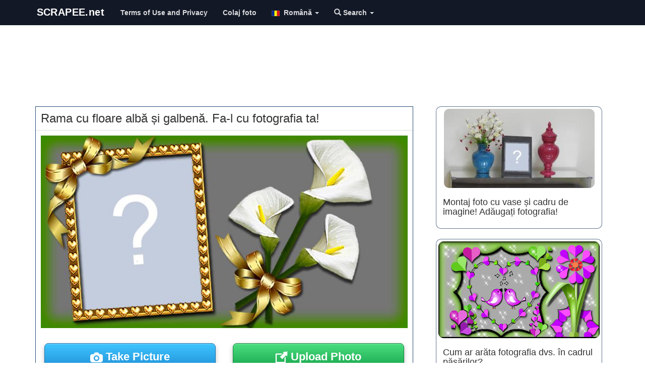

--- FILE ---
content_type: text/html; charset=UTF-8
request_url: https://ro.scrapee.net/rama-cu-floare-alba-si-galbena-fa-l-cu-fotografia-ta
body_size: 14190
content:
<!DOCTYPE html>
<head>
<meta name="viewport" content="width=device-width, initial-scale=1">
<meta name="verify-v1" content="QDZjRs8ifX1bdowvGLpdgPmdWEYQCyPToBb9e0Xsl90=" />
<meta name="google-site-verification" content="Rk48YjP_HlN7mqPI3b3-HUe0NW0WrWLIerQfA7mJUCE" />
<meta http-equiv='Content-Type' content='text/html; charset=UTF-8'>

<meta name="facebook-domain-verification" content="oaksk0sjagoggm9r0z7852sqt0jutk" />
<link rel="preconnect" href="//pagead2.googlesyndication.com">

<link rel="preconnect" href="https://adservice.google.com">
<link rel="preconnect" href="https://googleads.g.doubleclick.net">
<link rel="preconnect" href="https://www.googletagservices.com">
<link rel="preconnect" href="https://tpc.googlesyndication.com">
  
<link rel="preconnect" href="//platform-api.sharethis.com">
<link rel="preconnect" href="//connect.facebook.net">
<link rel="preconnect" href="//www.google-analytics.com">


<meta http-equiv="Content-Language" content="en">

        
         <meta property="og:url" content="https://ro.scrapee.net/rama-cu-floare-alba-si-galbena-fa-l-cu-fotografia-ta">
    <meta property="og:image" content="https://images.scrapee.net/testesimagefiles/18304-teste.jpg">
        <!--<meta property="fb:app_id" content="388433369414755">-->
    <meta property="og:site_name" content="scrapee.net">
    	<meta property="og:description" content="Rama cu floare albă și galbenă. Fa-l cu fotografia ta!">
	
		<!--
	<meta name="robots" content="noindex, follow">
	-->
	    <meta property="og:title" content="Rama cu floare albă și galbenă. Fa-l cu fotografia ta!">
    
    
  
	<meta property="article:publisher" content="https://www.facebook.com/photoframia/"/>
   
   	<meta property="og:image" content="https://images.scrapee.net/testesimagefiles/18304-teste.jpg">
<meta property="og:image:height" content="420">
    <meta property="og:image:width" content="800">
    
        <meta property="twitter:title" content="Rama cu floare albă și galbenă. Fa-l cu fotografia ta!">
    <meta property="twitter:card" content="photo">
    <meta name="twitter:image" content="https://images.scrapee.net/testesimagefiles/18304-teste.jpg">
    
	    
   
  

   
    <!--
    <meta property="og:type" content="website">
    -->
    
    <meta name="medium" content="image" />
    


<title>Rama cu floare albă și galbenă. Fa-l cu fotografia ta!</title>

<link rel="stylesheet" href="/site2015/css/bootstrap.min.css?v=s7">
<style>
.downloadphotoclick,.shareonfacetext,.sharethis-inline-share-buttons{
display:inline-block;
}
.insert_ad_here{
padding-top:20px;
display:inline-block;
}
/* =========================
   NAVBAR – visual moderno
   ========================= */

/* Fundo da navbar */
.navbar,
.navbar-default,
.navbar-inverse{
  background: #121826 !important;   /* azul escuro elegante */
  border: none !important;
  border-bottom: 2px solid #d4af37;
}

/* Logo / brand */
.navbar-brand{
  color: #d4af37 !important;        /* dourado */
  font-weight: 700;
  letter-spacing: .4px;
}

/* Links do menu */
.navbar-nav > li > a{
  color: rgba(255,255,255,.85) !important;
  font-weight: 600;
}

/* Hover */
.navbar-nav > li > a:hover{
  color: #ffffff !important;
}

/* Item ativo */
.navbar-nav > .active > a,
.navbar-nav > .active > a:hover{
  background: rgba(212,175,55,.15) !important;
  color: #ffffff !important;
}

/* Botão mobile */
.navbar-toggle{
  border-color: rgba(212,175,55,.5) !important;
}
.navbar-toggle .icon-bar{
  background: #d4af37 !important;
}

/* =========================
   THUMBNAILS – molduras
   ========================= */

.thumbnail{
  border-radius: 12px;
  border: 1px solid #ddd;
  transition: transform .15s ease, box-shadow .15s ease;
}

/* Hover suave */
.thumbnail:hover{
  transform: translateY(-4px);
  box-shadow: 0 10px 25px rgba(0,0,0,.15);
}

/* Imagem */
.thumbnail img{
  border-radius: 10px;
}

/* Texto da thumbnail */
.thumbnail .caption{
  color: #333;
}



/* =========================
   NAVBAR – estados clicado / ativo
   ========================= */

/* Clique (active) */
.navbar-nav > li > a:active,
.navbar-nav > li > a:focus{
  background-color: #1f3a5f !important; /* azul escuro */
  color: #ffffff !important;
  outline: none;
}

/* Item ativo permanente */
.navbar-nav > .active > a,
.navbar-nav > .active > a:hover,
.navbar-nav > .active > a:focus{
  background-color: #1f3a5f !important; /* azul escuro */
  color: #ffffff !important;
}

/* Dropdown aberto */
.navbar-nav > .open > a,
.navbar-nav > .open > a:hover,
.navbar-nav > .open > a:focus{
  background-color: #1f3a5f !important; /* azul escuro */
  color: #ffffff !important;
}

/* Remove highlight cinza do Bootstrap */
.navbar-default .navbar-nav > li > a,
.navbar-inverse .navbar-nav > li > a{
  background-image: none !important;
}

.navbar-nav > li > a{
  transition: background-color .15s ease, color .15s ease;
}



/* Alinha o logo exatamente no meio vertical da navbar (Bootstrap 3) */
.navbar .navbar-header .navbar-brand{
  height: 50px !important;          /* altura padrão BS3 */
  padding-top: 0 !important;
  padding-bottom: 0 !important;
  display: flex !important;
  align-items: center !important;    /* centraliza vertical */
}

/* Garante que a imagem não empurre pra cima */
.navbar .navbar-header .navbar-brand > img{
  display: block !important;
  height: 32px !important;           /* ajuste fino (30–36) */
  width: auto !important;
  margin: 0 !important;
}


/* Breadcrumb azul igual à navbar */
.breadcrumb{
  background-color: #1f3a5f;   /* azul da navbar */
  border-radius: 6px;
}

/* Links e texto */
.breadcrumb > li,
.breadcrumb > li > a{
  color: #ffffff !important;
  font-weight: 600;
}

/* Item ativo (último) */
.breadcrumb > .active{
  color: rgba(255,255,255,.75) !important;
}

/* Remove sublinhado */
.breadcrumb > li > a:hover{
  text-decoration: underline;
}


/* ===== Botão hamburger (menu mobile) ===== */

.navbar-toggle{
  margin-top: 8px;
  margin-bottom: 8px;

  background-color: #1f3a5f !important; /* azul da navbar */
  border: 1px solid rgba(255,255,255,.35) !important;
  border-radius: 6px;
}

/* Remove fundo cinza em hover/focus/active */
.navbar-toggle:hover,
.navbar-toggle:focus,
.navbar-toggle:active{
  background-color: #274c77 !important; /* azul um pouco mais claro */
  outline: none;
}

/* As 3 barras */
.navbar-toggle .icon-bar{
  background-color: #ffffff !important;
}

/* Evita highlight estranho no mobile */
.navbar-toggle:focus{
  outline: none;
  box-shadow: none;
}

.thumbnail{
  border: 1px solid rgba(31,58,95,.7) !important;
  border-radius: 10px;
}

.thumbnail:hover{
  border-color: #274c77 !important; /* azul um pouco mais claro */
  box-shadow: 0 8px 20px rgba(0,0,0,.15);
}
</style>
<meta name="p:domain_verify" content="2fba966ecf8129c92e649a048a8e1166"/>
<meta name="viewport" content="width=device-width, initial-scale=1,user-scalable=no">
<script src="/jquery-1.11.3.min.js" type="text/javascript"></script>
<link rel="manifest" href="/manifest.json" />


<!--
<script type="text/javascript" async defer src="//assets.pinterest.com/js/pinit.js"></script>-->
<script type='text/javascript' src='//platform-api.sharethis.com/js/sharethis.js#property=5c832f264c495400114fe9cd&product=inline-share-buttons' async='async'></script>

<!--<script src="https://cdn.onesignal.com/sdks/OneSignalSDK.js" async></script>-->

<style>
.adtopo {
    margin-top: 15px;
    min-height: 150px;
    width: 100%;
}

.admiddle {
    display: inline-block;
    min-width: 300px;
    min-height: 250px;
}
  img.lazyload{
    opacity: 0;
    will-change: opacity;
    transition: all 0.3s;
}

  img.lazyload.loaded{
  
    opacity: 1;
}
</style>

<!--
<script async src="//pagead2.googlesyndication.com/pagead/js/adsbygoogle.js"></script>
-->
<script async src="https://pagead2.googlesyndication.com/pagead/js/adsbygoogle.js?client=ca-pub-2961275946847263" crossorigin="anonymous"></script>

<link rel="apple-touch-icon" sizes="57x57" href="/apple-touch-icon-57x57.png?v=7kkv433pkg">
<link rel="apple-touch-icon" sizes="60x60" href="/apple-touch-icon-60x60.png?v=7kkv433pkg">
<link rel="apple-touch-icon" sizes="72x72" href="/apple-touch-icon-72x72.png?v=7kkv433pkg">
<link rel="apple-touch-icon" sizes="76x76" href="/apple-touch-icon-76x76.png?v=7kkv433pkg">
<link rel="apple-touch-icon" sizes="114x114" href="/apple-touch-icon-114x114.png?v=7kkv433pkg">
<link rel="apple-touch-icon" sizes="120x120" href="/apple-touch-icon-120x120.png?v=7kkv433pkg">
<link rel="apple-touch-icon" sizes="144x144" href="/apple-touch-icon-144x144.png?v=7kkv433pkg">
<link rel="apple-touch-icon" sizes="152x152" href="/apple-touch-icon-152x152.png?v=7kkv433pkg">
<link rel="apple-touch-icon" sizes="180x180" href="/apple-touch-icon-180x180.png?v=7kkv433pkg">
<link rel="icon" type="image/png" href="/favicon-32x32.png?v=7kkv433pkg" sizes="32x32">
<link rel="icon" type="image/png" href="/android-chrome-192x192.png?v=7kkv433pkg" sizes="192x192">
<link rel="icon" type="image/png" href="/favicon-96x96.png?v=7kkv433pkg" sizes="96x96">
<link rel="icon" type="image/png" href="/favicon-16x16.png?v=7kkv433pkg" sizes="16x16">
<link rel="mask-icon" href="/safari-pinned-tab.svg?v=7kkv433pkg" color="#5bbad5">
<link rel="shortcut icon" href="/favicon.ico?v=7kkv433pkg">
<meta name="msapplication-TileColor" content="#da532c">
<meta name="msapplication-TileImage" content="/mstile-144x144.png?v=7kkv433pkg">
<meta name="theme-color" content="#ffffff">
<!-- Meta Pixel Code -->
<script>
!function(f,b,e,v,n,t,s)
{if(f.fbq)return;n=f.fbq=function(){n.callMethod?
n.callMethod.apply(n,arguments):n.queue.push(arguments)};
if(!f._fbq)f._fbq=n;n.push=n;n.loaded=!0;n.version='2.0';
n.queue=[];t=b.createElement(e);t.async=!0;
t.src=v;s=b.getElementsByTagName(e)[0];
s.parentNode.insertBefore(t,s)}(window, document,'script',
'https://connect.facebook.net/en_US/fbevents.js');
fbq('init', '1376763236225265');
fbq('track', 'PageView');
</script>
<noscript><img height="1" width="1" style="display:none"
src="https://www.facebook.com/tr?id=1376763236225265&ev=PageView&noscript=1"
/></noscript>
<!-- End Meta Pixel Code -->
</head>
<body>
<!--<div id="fb-root"></div>-->
<style>
.shareface{
display:none;
}
</style>

</script>



     <nav class="navbar navbar-default navbar-fixed-top ">
      <div class="container">
        <div class="navbar-header">
        
        <!--
          <button type="button" class="navbar-toggle collapsed loggeduserbadge" style="border:0px; padding: 6px" data-toggle="collapse" data-target="#logoutmenu" aria-expanded="false" aria-controls="navbar">
            <img src="/images/unlogged.jpg" width="20" id="logged_user_picture_sm">
			  <span class="caret"></span>
          </button>
          -->
         
         <button type="button" class="navbar-toggle collapsed" data-toggle="collapse" data-target="#navbar" aria-expanded="false" aria-controls="navbar">
            <span class="sr-only">Toggle navigation</span>
            <span class="icon-bar"></span>
            <span class="icon-bar"></span>
            <span class="icon-bar"></span>
           
          </button>
        
          <a href="https://ro.scrapee.net/" class="navbar-brand"><img src="/logos/scrapeenovo.svg?v223" alt="scrapee.net - photomontages and photo effects" class="img-responsive logoscrapee" style="max-width:180px"></a>
        </div>
        
        
        
        <div id="logoutmenu" class="navbar-collapsed collapse ">
          <ul class="nav navbar-nav">
          
               	<hr>
       	       	
       	<li class="loggeduser hidden logoutUser"><a href="#logout" alt="Criar Novo Teste" title="Criar Novo Teste"><span class="glyphicon glyphicon-off" aria-hidden="true"></span> Sign Out</a></li>
       	
       	 <li class="loginuser hidden"><a href="#" onClick="logInWithFacebook();" alt="Login" title="Login"><span class="glyphicon glyphicon-user" aria-hidden="true"></span> Login</a></li>
       	 
        </ul>
        
			</div>
        
        
        <div id="navbar" class="navbar-collapse collapse">
          <ul class="nav navbar-nav">
    
    <li class="visible-xs"><a href="/"><span class="glyphicon glyphicon-home"></span> Home</a></li>  

<li><a href="https://ro.scrapee.net/terms.htm" rel="nofollow">Terms of Use and Privacy</a></li>

<li ><a href="/colaj-foto-online">Colaj foto</a></li>




<style type="text/css">
.langflag{
	
	padding:auto;
	margin:auto;
	padding-right:4px;
	max-height:12px;
}




</style>
<style type="text/css">
	.loggeduser{
		
		border-left: 1px solid #EEE;
	}
	#logged_user_picture,#logged_user_picture_sm{
		border-radius:50%;
	}
</style>
<li class="dropdown">
        <a class="dropdown-toggle" data-toggle="dropdown" href="#"><img src="/languages/ro.png" width="20" class="langflag"/> Română        <span class="caret"></span></a>
        <ul class="dropdown-menu">
<li><a href="https://en.scrapee.net/" alt="English" title="English"><img src="/languages/en.png"  class="langflag" width="20"/> English</a></li>
<li><a href="https://es.scrapee.net/" title="Español"><img src="/languages/es.png" width="20" class="langflag"/> Español</a></li>
<li><a href="https://fr.scrapee.net/" title="Français"><img src="/languages/fr.png" width="20" class="langflag"/> Français</a></li>
<li><a href="https://it.scrapee.net/" title="Italiano"><img src="/languages/it.png" width="20" class="langflag"/> Italiano</a></li>
<li><a href="https://pt.scrapee.net/" title="Português"><img src="/languages/pt.png" width="20" class="langflag"/> Português</a></li>
<li><a href="https://de.scrapee.net/" title="Deutsche"><img src="/languages/de.png" width="20" class="langflag"/> Deutsche</a></li>
<li><a href="https://ro.scrapee.net/" title="Română"><img src="/languages/ro.png" width="20" class="langflag"/> Română</a></li>
<li><a href="https://tr.scrapee.net/" title="Türkiye"><img src="/languages/tr.png" width="20" class="langflag"/> Türkiye</a></li>
<li><a href="https://ru.scrapee.net/" title="Pусский"><img src="/languages/ru.png" width="20" class="langflag"/> Pусский</a></li>
        </ul>
      </li>
      <li class="dropdown">
       <a class="dropdown-toggle" data-toggle="dropdown" href="#">
       <i class="glyphicon glyphicon-search"></i> Search <span class="caret"></span>
		</a>
      
        <ul class="dropdown-menu">
			<form class="navbar-form navbar-left" role="search" action="https://ro.scrapee.net/search.htm" id="cse-search-box" method="post">
			<div class="form-group">
			  <input type="text" name="searchterm" class="form-control" style="width:60%" placeholder="search">
			  <button type="submit"  name="sa" class="btn btn-default glyphicon glyphicon-search"></button>
			</div>
			
		  </form>
        </ul>
      </li>
           <li class="dropdown loggeduser loggeduserbadge">
       
       <!--
        <a class="dropdown-toggle " data-toggle="dropdown" href="#">
		<img src="/images/unlogged.jpg" width="25" id="logged_user_picture">
        <span class="caret"> </span></a>
         -->
         
        <ul class="dropdown-menu dropdown-menu-right">
		
      	              	
       	<li class="loggeduser hidden logoutUser"><a href="#logout" alt="Criar Novo Teste" title="Criar Novo Teste"><span class="glyphicon glyphicon-off" aria-hidden="true"></span> Sign Out</a></li>
      	
      	<!--
      	<li class="loggeduser hidden delete_account"><a href="#logout" alt="Delete Account" title="Delete Account"><span class="glyphicon glyphicon-trash" aria-hidden="true"></span> Delete Account</a></li>
      	--->

      	
      	
      	
       	
       	 <li class="loginuser"><a href="#" onClick="logInWithFacebook();" alt="Login" title="Login"><span class="glyphicon glyphicon-user" aria-hidden="true"></span> Login</a></li>
       	 
        </ul>
        
       
        </ul>
       
      </li>
          </ul> 
          
          
        </div>
  
      </div>
    </nav>


<div style="padding-bottom:40px" class="visible-md">
	
</div>
<hr>

<style>
	@media (min-width: 768px) and (max-width: 991px) {
    .navbar-collapse.collapse {
        display: none !important;
    }
    .navbar-collapse.collapse.in {
        display: block !important;
    }
    .navbar-header .collapse, .navbar-toggle {
        display:block !important;
    }
    .navbar-header {
        float:none;
    }
}




</style>
<div class="container">
<!-- scrapee_responsive -->
<script async src="https://pagead2.googlesyndication.com/pagead/js/adsbygoogle.js?client=ca-pub-2961275946847263"
     crossorigin="anonymous"></script>
<ins class="adsbygoogle adtopo" style="display:inline-block" data-ad-client="ca-pub-2961275946847263" data-ad-slot="6559967457"></ins>
<script>
     (adsbygoogle = window.adsbygoogle || []).push({});
</script>

<script>
	
var isCallBack=false;
var accesstoken='';
    var testConfig = { 
    domain:'https://ro.scrapee.net/',
	me:'/me?fields=id,name,gender,picture.width(400)',
	redirect_url:'/fblogin.php?scope=user_photos&lang=ro&next=rama-cu-floare-alba-si-galbena-fa-l-cu-fotografia-ta',
	redirect_url_publish:'/fblogin.php?scope=user_photos&lang=ro&next=rama-cu-floare-alba-si-galbena-fa-l-cu-fotografia-ta',hasgender:false,
	testid: 22428,userid:0,friendname:0,friendid:0,username:0,friendimage:'',image:'',gender:"male",dominio:"https://ro.scrapee.net/",dominio_images:"https://s3.amazonaws.com/scrapee/",permalink:"rama-cu-floare-alba-si-galbena-fa-l-cu-fotografia-ta",
		format:"montagemvariasfotos",scope:"user_photos",forcelogin:true,total_friends:1,
totalposts:100,width:250};
	
	if(testConfig.total_friends<1){
		total_friends=1;
	}
	var friends_array=[];
	var nicephotos=false;testConfig.sampledata=null;	
</script>

<div class="row" style="background-color:#FFF">

<div class="col-md-8">






<div id="photo_editor" class="testediv" style="border:1px solid #274c77; overflow:hidden">
<div id="loading-result2" class="hidden"  style="border-bottom:1px solid #ccc;">
<br>
<p><img src="/loading.gif"></p>
<h3>Loading your result...</h3>
<hr>
</div>
<div id="test_content">
<div align="center">
<div class="row albumsarea"></div>

</div>

<style type="text/css">
.desctest{
	padding:20px;
	text-align:justify;
	font-size: large
}
hr{
 display: block;
   margin: 10px 0;
   visibility:hidden;
 }
</style>
<div id="loading">
<p><img src="/loading.gif"></p>
<h3 id="show_resultado">calcularea rezultatelor</h3>
</div>
<h3 class="titletests text-left" itemprop="headline" style="margin:10px;padding:0px;">Rama cu floare albă și galbenă. Fa-l cu fotografia ta!</h3>
<div id="showcontent" style="padding-top:0px; border-top:1px solid #DDD" itemprop="articleBody">

	<img src="https://images.scrapee.net/testesimagefiles/18304-teste.jpg"  class="exemplomotivacional img-responsive" width="800" height="420" alt="Rama cu floare albă și galbenă. Fa-l cu fotografia ta!" id="exemplomotivacional">
	
		
	

</div>

<!--
<div class="alert alert-success shareonfacetext">
  
  <strong>Share</strong> your photo on a social network to allow download it!</div>
-->


<div class="repeateplaceholder"></div>

<!--
<div class="fb-like" data-href="https://www.facebook.com/scrapeenet/" data-layout="button_count" data-action="like" data-show-faces="false" data-share="false">

</div>-->
<!--
<a href="https://www.pinterest.com/pin/create/button/" data-pin-url="/rama-cu-floare-alba-si-galbena-fa-l-cu-fotografia-ta" data-pin-do="buttonBookmark" data-pin-config="beside">
</a>
<a href="https://www.pinterest.com/scrapeenet/"
   data-pin-do="buttonFollow">
   Scrapee.net
</a>
-->
<p>

</p>

<form name="uploadphotoform" id="uploadphotoform" method="post" action="/generatetestes.php">
<input type="file" id="my_file" style="display: none;" name="uploadPhoto[]"  accept="image/*" />
<textarea name="usertext" id="usertext" style="display: none;"></textarea>
<input type="hidden" name="contentId" value="22428"/>
</form>

 <div class="progress">
 
    <div class="bar"></div >
    <div class="percent">0%</div >
  </div>

  <div class="loading_wheel"></div>
  <script src="/javascript/jquery.form.js"></script> 
<script type="text/javascript">
$(function() {
        $(".fromComputer").click(function(a) {
			a.preventDefault();
			if(testConfig.hasusertext){

				bootbox.prompt({
					title: "Introduceți textul aici:",
					inputType: 'textarea',
					callback: function (result) {
						if(result){
							console.log("user inserted text");
							$("#usertext").val(result);
							$("input[id='my_file']").click();
						}else{
							console.log("user did not input anything");
						}
					}
				});

			}else{
				$("input[id='my_file']").click();

		   }
        })
    }),
    function() {
        var a = $(".bar"),
            b = $(".percent"),
            c = $("#status");
        $("input[id='my_file']").change(function() {
            $("#uploadphotoform").submit()
        }), $("#uploadphotoform").ajaxForm({
            beforeSend: function() {
            	ga('send', 'event', 'teste',testConfig.permalink);
            	fbq('trackCustom', 'teste', {perma: testConfig.permalink,source:"upload"});
                c.empty();
                var d = "0%";
                a.width(d), b.html(d), $(".progress").show(), $("#uploadphotoform").hide()
            },
            uploadProgress: function(c, d, e, f) {
                var g = f + "%";
                a.width(g), b.html(g)
            },
            success: function() {
                var c = "100%";
				$(".loading_wheel").html("<img src=\"/loading.gif\">").show();
				
                a.width(c), b.html(c), $(".progress").hide(), $(".formularioupload").show()
            },
            error: function() {
                location.reload()
            },
            complete: function(a) {
                var b = a.responseText,
                    c = JSON && JSON.parse(b) || $.parseJSON(b);
                "no_face" == c.error && bootbox.alert("Sorry. We didn't find any face in the uploaded file.",
                    function() {
                        location.reload()
                    }), c.username = "scrapee", c.redirectid && setTimeout(function() {
                    document.cookie="mylastpicture="+c.foto+";path=/";
                    
                        document.body.scrollTop = 0; // For Safari
   					 document.documentElement.scrollTop = 0; // For Chrome, Firefox, IE and Opera
   
   					ga('send', 'event', 'teste',"UPLOADEDFROMDEVICE");
   					fbq('trackCustom', 'UPLOADEDFROMDEVICE', {perma: testConfig.permalink});
                    window.location.href += "#pid="+c.redirectid;
					location.reload();
                    //location.href = "/result/" + c.username + "/" + c.url + "/" + c.redirectid
                    
                }, 2e3)
            }
        })
    }();
</script>


																												
<div class="row start_buttons" style=" margin:auto; padding-top:10px;">
<!--
<div class="col-md-12">
<button id="link_facebook" disabled rel="nofollow" class="myButton" onClick="Scrapee.login()" style="width:98%;"><span id="conteudo_btfb"><img src="/facebooklogo.png" width="35"/> Autentifică-te cu Facebook</span></button><br />
</div>
-->



<style>
        #cameraModal {
            display: none;
            position: fixed;
            top: 0;
            left: 0;
            width: 100%;
            height: 100%;
            background-color: rgba(0, 0, 0, 0.8);
            z-index: 1000;
            justify-content: center;
            align-items: center;
        }
        #cameraContent {
            background: white;
            padding: 20px;
            border-radius: 10px;
            text-align: center;
        }
        video, canvas {
            width: 100%;
        }
        body.no-scroll {
            overflow: hidden;
        }
        
        
        
.tirarFoto{
  color: #ffffff;
  margin-bottom: 10px;
  padding: 10px 18px;

  background: #3fc5ff;
  background-image: linear-gradient(to bottom, #3fc5ff, #1f8fd6);

  border-radius: 8px;
  border: 1px solid #1a6fa8;

  font-size: 22px;
  font-weight: 700;

  box-shadow:
    0 4px 10px rgba(0,0,0,.25),
    inset 0 1px 0 rgba(255,255,255,.35);

  transition: background .15s ease, transform .08s ease, box-shadow .08s ease;
}

.tirarFoto:hover{
  background-image: linear-gradient(to bottom, #4fd0ff, #2aa2ea);
  color: #fff;
  text-decoration: none;
}

.tirarFoto:active{
  transform: translateY(1px);
  box-shadow:
    0 2px 6px rgba(0,0,0,.3),
    inset 0 1px 0 rgba(255,255,255,.25);
}


</style>


    <div id="output" class="mt-3"></div>

    <div id="cameraModal">
        <div id="cameraContent">
            <video id="video" autoplay playsinline></video>
            <canvas id="canvas" style="display:none;"></canvas>
            <button id="takePhoto" class="btn btn-primary mt-3">Take Picture</button>
            <button id="closeCamera" class="btn btn-secondary mt-3">Cancel</button>
        </div>
    </div>

<div class="col-md-6" style="google-auto-ads: ignore;">
<a id="link_facebook" href="#" rel="nofollow" class="tirarFoto" style="display: inline-block; width:99%;"><span id="conteudo_btfb"><img src="/cameraicon.png" width="25"/> Take Picture</span></a><br />
</div>

<div class="col-md-6" style="google-auto-ads: ignore;">
<a id="link_facebook" href="#" rel="nofollow" class="fromComputer" style="display: inline-block; width:99%;"><span id="conteudo_btfb"><img src="/uploadicon.png?v2" width="25"/> Upload Photo</span></a><br />
</div>

<p><div class='sharethis-inline-share-buttons'></div></p>

<script async src="https://pagead2.googlesyndication.com/pagead/js/adsbygoogle.js?client=ca-pub-2961275946847263"
     crossorigin="anonymous"></script>
<ins class="adsbygoogle"
     style="display:block; text-align:center;"
     data-ad-layout="in-article"
     data-ad-format="fluid"
     data-ad-client="ca-pub-2961275946847263"
     data-ad-slot="2346279232"></ins>
<script>
     (adsbygoogle = window.adsbygoogle || []).push({});
</script>
</div>


<br>





<div class="sharebtplaceholder"></div>








<div style="padding:5px;">

<div class="row">
		
		<div class="col-md-12 col-lg-12">
		<ul class="media-list main-list">
 <li class="media">
			    <a class="pull-left" href="/cadru-frumos-de-trandafiri-alege-o-fotografie-si-creeaza-ti-propria-ta">
			      <img class="media-object lazyload" data-src="https://images.scrapee.net/testesimagefiles/22709-capa.jpg"  width="450" height="262" rel="nofollow" title="Cadru frumos de trandafiri. Alege o fotografie și creează-ți propria ta!"  alt="Cadru frumos de trandafiri. Alege o fotografie și creează-ți propria ta!" style="border:1px solid #CCC;width:150px; height:90px">
			    </a>
			    <div class="media-body">
			      <h4 class="media-heading text-left"><a rel="nofollow" href="/cadru-frumos-de-trandafiri-alege-o-fotografie-si-creeaza-ti-propria-ta" style="color:#000;">Cadru frumos de trandafiri. Alege o fotografie și...</a></h4>
			      <p class="by-author text-left">scrapee.net</p>
			    </div>
			   
			  </li>


 <li class="media">
			    <a class="pull-left" href="/cadru-de-dragoste-frumos-pentru-2-fotografii-2">
			      <img class="media-object lazyload" data-src="https://images.scrapee.net/testesimagefiles/21876-capa.jpg"  width="800" height="420" rel="nofollow" title=" Cadru de dragoste frumos pentru 2 fotografii!"  alt=" Cadru de dragoste frumos pentru 2 fotografii!" style="border:1px solid #CCC;width:150px; height:90px">
			    </a>
			    <div class="media-body">
			      <h4 class="media-heading text-left"><a rel="nofollow" href="/cadru-de-dragoste-frumos-pentru-2-fotografii-2" style="color:#000;"> Cadru de dragoste frumos pentru 2 fotografii!</a></h4>
			      <p class="by-author text-left">scrapee.net</p>
			    </div>
			   
			  </li>


 <li class="media">
			    <a class="pull-left" href="/cadru-de-dragoste-frumos-pentru-2-fotografii-a">
			      <img class="media-object lazyload" data-src="https://images.scrapee.net/testesimagefiles/22391-capa.jpg"  width="499" height="262" rel="nofollow" title="Cadru de dragoste frumos pentru 2 fotografii!"  alt="Cadru de dragoste frumos pentru 2 fotografii!" style="border:1px solid #CCC;width:150px; height:90px">
			    </a>
			    <div class="media-body">
			      <h4 class="media-heading text-left"><a rel="nofollow" href="/cadru-de-dragoste-frumos-pentru-2-fotografii-a" style="color:#000;">Cadru de dragoste frumos pentru 2 fotografii!</a></h4>
			      <p class="by-author text-left">scrapee.net</p>
			    </div>
			   
			  </li>


 <li class="media">
			    <a class="pull-left" href="/cadru-frumos-instrument-muzical-adaugati-va-fotografia">
			      <img class="media-object lazyload" data-src="https://images.scrapee.net/testesimagefiles/23037-capa.jpg"  width="450" height="262" rel="nofollow" title="Cadru frumos cu instrument muzical. Adăugați-vă fotografia!"  alt="Cadru frumos cu instrument muzical. Adăugați-vă fotografia!" style="border:1px solid #CCC;width:150px; height:90px">
			    </a>
			    <div class="media-body">
			      <h4 class="media-heading text-left"><a rel="nofollow" href="/cadru-frumos-instrument-muzical-adaugati-va-fotografia" style="color:#000;">Cadru frumos cu instrument muzical. Adăugați-vă...</a></h4>
			      <p class="by-author text-left">scrapee.net</p>
			    </div>
			   
			  </li>


 <li class="media">
			    <a class="pull-left" href="/pune-ti-fotografia-pe-acest-picnic-frumos-cu-floarea-soarelui">
			      <img class="media-object lazyload" data-src="https://images.scrapee.net/testesimagefiles/22689-capa.jpg"  width="450" height="262" rel="nofollow" title="Pune-ți fotografia pe acest picnic frumos cu floarea-soarelui!"  alt="Pune-ți fotografia pe acest picnic frumos cu floarea-soarelui!" style="border:1px solid #CCC;width:150px; height:90px">
			    </a>
			    <div class="media-body">
			      <h4 class="media-heading text-left"><a rel="nofollow" href="/pune-ti-fotografia-pe-acest-picnic-frumos-cu-floarea-soarelui" style="color:#000;">Pune-ți fotografia pe acest picnic frumos cu...</a></h4>
			      <p class="by-author text-left">scrapee.net</p>
			    </div>
			   
			  </li>


 <li class="media">
			    <a class="pull-left" href="/adaugati-fotografia-preferata-pe-peretele-unui-living-mare">
			      <img class="media-object lazyload" data-src="https://images.scrapee.net/testesimagefiles/22193-capa.jpg"  width="499" height="262" rel="nofollow" title="Adăugați fotografia preferată pe peretele unui living mare!"  alt="Adăugați fotografia preferată pe peretele unui living mare!" style="border:1px solid #CCC;width:150px; height:90px">
			    </a>
			    <div class="media-body">
			      <h4 class="media-heading text-left"><a rel="nofollow" href="/adaugati-fotografia-preferata-pe-peretele-unui-living-mare" style="color:#000;">Adăugați fotografia preferată pe peretele unui living...</a></h4>
			      <p class="by-author text-left">scrapee.net</p>
			    </div>
			   
			  </li>


<br>
<script async src="https://pagead2.googlesyndication.com/pagead/js/adsbygoogle.js?client=ca-pub-2961275946847263"
     crossorigin="anonymous"></script>
<ins class="adsbygoogle"
     style="display:block; text-align:center;"
     data-ad-layout="in-article"
     data-ad-format="fluid"
     data-ad-client="ca-pub-2961275946847263"
     data-ad-slot="2346279232"></ins>
<script>
     (adsbygoogle = window.adsbygoogle || []).push({});
</script>
<br>
 <li class="media">
			    <a class="pull-left" href="/cadru-frumos-cu-vioara-si-flori">
			      <img class="media-object lazyload" data-src="https://images.scrapee.net/testesimagefiles/21112-capa.jpg"  width="498" height="262" rel="nofollow" title="Cadru frumos cu vioară și flori!"  alt="Cadru frumos cu vioară și flori!" style="border:1px solid #CCC;width:150px; height:90px">
			    </a>
			    <div class="media-body">
			      <h4 class="media-heading text-left"><a rel="nofollow" href="/cadru-frumos-cu-vioara-si-flori" style="color:#000;">Cadru frumos cu vioară și flori!</a></h4>
			      <p class="by-author text-left">scrapee.net</p>
			    </div>
			   
			  </li>


 <li class="media">
			    <a class="pull-left" href="/ce-fotografie-ati-pune-in-acest-cadru-de-tabla-frumos">
			      <img class="media-object lazyload" data-src="https://images.scrapee.net/testesimagefiles/18844-capa.jpg"  width="299" height="157" rel="nofollow" title="Ce fotografie ați pune în acest cadru de tablă frumos?"  alt="Ce fotografie ați pune în acest cadru de tablă frumos?" style="border:1px solid #CCC;width:150px; height:90px">
			    </a>
			    <div class="media-body">
			      <h4 class="media-heading text-left"><a rel="nofollow" href="/ce-fotografie-ati-pune-in-acest-cadru-de-tabla-frumos" style="color:#000;">Ce fotografie ați pune în acest cadru de tablă frumos?</a></h4>
			      <p class="by-author text-left">scrapee.net</p>
			    </div>
			   
			  </li>


 <li class="media">
			    <a class="pull-left" href="/cadru-frumos-de-trandafir-creeaza-l-pe-al-tau">
			      <img class="media-object lazyload" data-src="https://images.scrapee.net/testesimagefiles/23281-capa.jpg"  width="449" height="262" rel="nofollow" title=" Cadru frumos de trandafir. Creează-l pe al tău!"  alt=" Cadru frumos de trandafir. Creează-l pe al tău!" style="border:1px solid #CCC;width:150px; height:90px">
			    </a>
			    <div class="media-body">
			      <h4 class="media-heading text-left"><a rel="nofollow" href="/cadru-frumos-de-trandafir-creeaza-l-pe-al-tau" style="color:#000;"> Cadru frumos de trandafir. Creează-l pe al tău!</a></h4>
			      <p class="by-author text-left">scrapee.net</p>
			    </div>
			   
			  </li>


 <li class="media">
			    <a class="pull-left" href="/calendar-2020-cu-30-de-prieteni">
			      <img class="media-object lazyload" data-src="https://images.scrapee.net/testesimagefiles/21600-capa.jpg"  width="800" height="440" rel="nofollow" title="Calendar 2020 cu 30 de prieteni."  alt="Calendar 2020 cu 30 de prieteni." style="border:1px solid #CCC;width:150px; height:90px">
			    </a>
			    <div class="media-body">
			      <h4 class="media-heading text-left"><a rel="nofollow" href="/calendar-2020-cu-30-de-prieteni" style="color:#000;">Calendar 2020 cu 30 de prieteni.</a></h4>
			      <p class="by-author text-left">scrapee.net</p>
			    </div>
			   
			  </li>


 <li class="media">
			    <a class="pull-left" href="/ce-3-imagini-ai-pune-pe-scarile-casei-tale">
			      <img class="media-object lazyload" data-src="https://images.scrapee.net/testesimagefiles/18227-capa.jpg"  width="299" height="157" rel="nofollow" title="Ce 3 imagini ai pune pe scările casei tale?"  alt="Ce 3 imagini ai pune pe scările casei tale?" style="border:1px solid #CCC;width:150px; height:90px">
			    </a>
			    <div class="media-body">
			      <h4 class="media-heading text-left"><a rel="nofollow" href="/ce-3-imagini-ai-pune-pe-scarile-casei-tale" style="color:#000;">Ce 3 imagini ai pune pe scările casei tale?</a></h4>
			      <p class="by-author text-left">scrapee.net</p>
			    </div>
			   
			  </li>


			</ul>
		</div>
		

</div>


</div>



</div>


</div>



</div>

<div class="col-md-4 hidden-xs">


<div class = "col-sm-12 col-md-12">

<a href="/montaj-foto-cu-vase-si-cadru-de-imagine-adaugati-fotografia">
<div class="thumbnail">
<img class="lazyload" data-src="https://images.scrapee.net/testesimagefiles/18368-capa.jpg" alt="Montaj foto cu vase și cadru de imagine! Adăugați fotografia!"  width="299" height="157">
         <div class = "caption">
         <h4>Montaj foto cu vase și cadru de imagine! Adăugați fotografia!</h4>
       </div>  
</div>  

</a>
</div>


<div class = "col-sm-12 col-md-12">

<a href="/cum-ar-arata-fotografia-dvs-in-cadrul-pasarilor">
<div class="thumbnail">
<img class="lazyload" data-src="https://images.scrapee.net/testesimagefiles/20774-capa.jpg" alt="Cum ar arăta fotografia dvs. în cadrul păsărilor?"  width="400" height="240">
         <div class = "caption">
         <h4>Cum ar arăta fotografia dvs. în cadrul păsărilor?</h4>
       </div>  
</div>  

</a>
</div>


<div class = "col-sm-12 col-md-12">

<a href="/cadru-cu-pasare-galbena-pentru-doua-fotografii">
<div class="thumbnail">
<img class="lazyload" data-src="https://images.scrapee.net/testesimagefiles/21918-capa.jpg" alt=" Cadru cu pasăre galbenă pentru două fotografii!"  width="499" height="262">
         <div class = "caption">
         <h4> Cadru cu pasăre galbenă pentru două fotografii!</h4>
       </div>  
</div>  

</a>
</div>


<div class = "col-sm-12 col-md-12">

<a href="/rama-foto-cu-inimi-verzi">
<div class="thumbnail">
<img class="lazyload" data-src="https://images.scrapee.net/testesimagefiles/20837-capa.jpg" alt="Rama foto cu inimi verzi!"  width="400" height="240">
         <div class = "caption">
         <h4>Rama foto cu inimi verzi!</h4>
       </div>  
</div>  

</a>
</div>


<div class = "col-sm-12 col-md-12">

<a href="/pune-ti-imaginea-de-ansamblu-pe-peretele-camerei-roz">
<div class="thumbnail">
<img class="lazyload" data-src="https://images.scrapee.net/testesimagefiles/23662-capa.jpg" alt="Pune-ți imaginea de ansamblu pe peretele camerei roz!"  width="457" height="262">
         <div class = "caption">
         <h4>Pune-ți imaginea de ansamblu pe peretele camerei roz!</h4>
       </div>  
</div>  

</a>
</div>


<div class = "col-sm-12 col-md-12">

<a href="/fotografie-frumoasa-de-montaj-cu-trandafir-portocaliu-si-cadru-din-lemn">
<div class="thumbnail">
<img class="lazyload" data-src="https://images.scrapee.net/testesimagefiles/20696-capa.jpg" alt="Fotografie frumoasă de montaj cu trandafir portocaliu și cadru din lemn"  width="372" height="210">
         <div class = "caption">
         <h4>Fotografie frumoasă de montaj cu trandafir portocaliu și cadru din lemn</h4>
       </div>  
</div>  

</a>
</div>


<div class = "col-sm-12 col-md-12">

<a href="/cadru-foto-frumos-cu-bordura-aurie-si-3-trandafiri-adauga-o-fotografie">
<div class="thumbnail">
<img class="lazyload" data-src="https://images.scrapee.net/testesimagefiles/22835-capa.jpg" alt="Cadru foto frumos, cu bordură aurie și 3 trandafiri! Adauga o fotografie!"  width="499" height="262">
         <div class = "caption">
         <h4>Cadru foto frumos, cu bordură aurie și 3 trandafiri! Adauga o fotografie!</h4>
       </div>  
</div>  

</a>
</div>


<div class = "col-sm-12 col-md-12">

<a href="/creati-un-colaj-frumos-cu-3-fotografii-dintre-voi">
<div class="thumbnail">
<img class="lazyload" data-src="https://images.scrapee.net/testesimagefiles/21341-capa.jpg" alt="Creați un colaj frumos cu 3 fotografii dintre voi!"  width="500" height="272">
         <div class = "caption">
         <h4>Creați un colaj frumos cu 3 fotografii dintre voi!</h4>
       </div>  
</div>  

</a>
</div>
</div>

</div><br>
<hr>
<style type="text/css">
.myButton{
display: none;
font-size:1.2em;
}

</style>
 


</div>
<div class="linkbt well text-center footer"> <span class="linkrodape">Scrapee.net (R)- 2007 - 2026 - <a href="https://www.colagemfotos.com">Colagem de Fotos</a> - <a href="/ro">Pagina principala</a> - <a href="https://ro.scrapee.net/help.htm"  rel="nofollow">Ajutor</a> - <a href="https://ro.scrapee.net/terms.htm" rel="nofollow" >Terms of Use and Privacy</a> - <a href="/cdn-cgi/l/email-protection" class="__cf_email__" data-cfemail="7e0d1d0c1f0e1b1b501118171d171f123e19131f1712501d1113">[email&#160;protected]</a><br>Toate testele sunt doar pentru divertisment și de distracție, fără nici un angajament față de realitate.</span></div>






<!-- Google tag (gtag.js) -->
<script data-cfasync="false" src="/cdn-cgi/scripts/5c5dd728/cloudflare-static/email-decode.min.js"></script><script async src="https://www.googletagmanager.com/gtag/js?id=UA-6492965-1"></script>
<script>
  window.dataLayer = window.dataLayer || [];
  function gtag(){dataLayer.push(arguments);}
  gtag('js', new Date());

  gtag('config', 'UA-6492965-1');
</script>


<script>

function throttle(n,l,t){var a,u,e,r=null,i=0;t||(t={});var o=function(){i=!1===t.leading?0:Date.now(),r=null,e=n.apply(a,u),r||(a=u=null)};return function(){var c=Date.now();i||!1!==t.leading||(i=c);var p=l-(c-i);return a=this,u=arguments,p<=0||p>l?(r&&(clearTimeout(r),r=null),i=c,e=n.apply(a,u),r||(a=u=null)):r||!1===t.trailing||(r=setTimeout(o,p)),e}}

let lazyImages = [...document.querySelectorAll('.lazyload')]
let inAdvance = 100;

function lazyLoad() {
	lazyImages = [...document.querySelectorAll('.lazyload')]
    lazyImages.forEach(image => {

        if (image.offsetTop < window.innerHeight + window.pageYOffset + inAdvance) {
            image.src = image.dataset.src;
            image.onload = () => image.classList.add('loaded');
        }
    })

    // if all loaded removeEventListener
}

lazyLoad()

window.addEventListener('scroll', throttle(lazyLoad, 50))
window.addEventListener('resize', throttle(lazyLoad, 50))


	
	
</script>

<script>


if(window.location.hash.search("pid")>0) {
//alert("tem hash");
    document.getElementById("test_content").style.display = 'none';
}else{
	document.getElementById("loading-result").style.display = 'none';
}

var specialChars = "<>@!#$%^&*()";
var check = function(string){
    for(i = 0; i < specialChars.length;i++){
        if(string.indexOf(specialChars[i]) > -1){
            return true
        }
    }
    return false;
}

function getCookie(cname) {
    var name = cname + "=";
    var decodedCookie = decodeURIComponent(document.cookie);
    var ca = decodedCookie.split(';');
    for(var i = 0; i <ca.length; i++) {
        var c = ca[i];
        while (c.charAt(0) == ' ') {
            c = c.substring(1);
        }
        if (c.indexOf(name) == 0) {
            return c.substring(name.length, c.length);
        }
    }
    return "";
}


$(function() {





$(document).on("click", ".downloadphotoclick", function(e) {		
	//alert("clicou download imagE");
	
	
	gtag('event', 'DOWNLOAD_PHOTO', {'event_category' : testConfig.permalink});

	fbq('trackCustom', 'DOWNLOAD_PHOTO', {perma: testConfig.permalink});

});



if(window.location.hash) {

	var hash=window.location.hash;
  	console.log("has hashtag");
  	
  	
  	if(hash.search("pid")>0){
  	console.log(hash.search("pid"));
  	
  		var imgcode = hash.split("#pid=");

if(check(imgcode[1]) == false){
$(".shareonfacetext").show();
      	$("#test_content").show();
      	  			console.log("Aqui carrega a imagem gerada");
  			$("#showcontent").html('<img src="https://images.scrapee.net/result/'+imgcode[1]+'.jpg" class="exemplomotivacional img-responsive" width="800" height="420" id="exemplomotivacional">');
  			
  			
//  			$(".sharebtplaceholder").prepend("<p><div class='sharethis-inline-share-buttons' data-url='"+testConfig.domain+testConfig.permalink+"?pid="+imgcode[1]+"'></div></p>");

  		  		
 
  		if(getCookie("mylastpicture") != imgcode[1]+".jpg"){
  			  			$(".sharebtplaceholder,.sharebtplaceholder2").prepend('<div class="botao_logar_face2"><button id="link_facebook" rel="nofollow" class="myButton" onclick="Scrapee.login();" style="width: 90%; display: inline-block;"><span id="conteudo_btfb"><img src="/facebooklogo.png" width="35"> Entrar com o Facebook</span></button><br></div>');
  			$(".myButton").show();
  			  			
  		}else{
//  			$(".testediv,.sharebtplaceholder").prepend('<button data-url="'+testConfig.domain+testConfig.permalink+'?pid='+imgcode[1]+'" class="shareface" style="color:#FFF; text-decoration:none; margin-bottom:5px; border:0px;"><img src="/facebooklogo.png" width="35"> Distribuie</button>');
  
    			$(".testediv,.sharebtplaceholder").prepend('<button data-url="'+testConfig.domain+testConfig.permalink+'?pid='+imgcode[1]+'" class="shareface" style="color:#FFF; text-decoration:none; margin-bottom:5px; border:0px;"><span class="glyphicon glyphicon-share"></span> Distribuie</button>');
  			//$(".testediv,.sharebtplaceholder").prepend('<button data-url="http://www.scrapee.com/'+testConfig.permalink+'?pid='+imgcode[1]+'" class="shareface" style="color:#FFF; text-decoration:none; margin-bottom:5px; border:0px;"><img src="/facebooklogo.png" width="35"> Distribuie</button>');

      			
  		}
  		  		
  		$(".repeateplaceholder").html('<p><a href="/'+testConfig.permalink+'"><span class="btn btn-primary btn-sm"><span class="glyphicon glyphicon-transfer"></span> Try Again</span></a> <a href="/download.php?img='+imgcode[1]+'" class="btn btn-success btn-sm downloadphotoclick"><span class="glyphicon glyphicon-print"></span> Download</a></p>');
  		
  			
  		
  			
  			
  			//$(".sharebtplaceholder").prepend("<p><div class='sharethis-inline-share-buttons' data-url='http://www.moldurasfoto.com/"+testConfig.permalink+"?pid="+imgcode[1]+"'></div></p>");
					$(".sharebtplaceholder").prepend("<p><div class='sharethis-inline-share-buttons' data-url='"+testConfig.domain+testConfig.permalink+"?pid="+imgcode[1]+"'></div></p>");
    	    	
	
    		
  		  		$(".botao_logar_face,#loading-result,.start_buttons,.testdescription").hide();
  		
}else{

    location.href='/'+testConfig.permalink; 
}


  	}
} else {
  
  	$(".sharebtplaceholder").prepend("<p><div class='sharethis-inline-share-buttons'></div></p>");

}


});


</script>
<script src="/scriptsTEST.min.js?lang=ro&c=echoAn" type="text/javascript"></script>
</div>
<script src="/site2015/js/bootstrap.min.js?v=1a" type="text/javascript"></script>
<script src="/javascript/modal.js?v=1a"></script>
<script src="/site2015/js/ads.js?v=1a"></script>
<script src="/jscroll/jquery.jscroll.min.js?v=1a"></script>
<script>
 $(document).ready(function() { 
	if( window.canRunAds === undefined ){
	gtag('event', 'ads', {'event_category' : 'adblock'});
	}
	//se jquery ja carregou
	$(".myButton").show();
    $(".shareface").show();
    
    
    
    
    
    /*
    	$(document).on("click", ".tirarFoto", function(e) {	
		console.log("Tirar Foto");


	var htmlCamera='<div id="wrapper"><video></video><canvas></canvas><br /><button id="newphoto">Take A Photo</button><button id="download" disabled="disabled">Download Photo</button></div>' 

								bootbox.alert({
                                message: htmlCamera,
                                callback: function () {
                                console.log('This was logged in the callback!');
                                }
                                });

init();

	let dialog = bootbox.dialog({
                                title: 'A custom dialog with init',
                                message: '<p><i class="fas fa-spin fa-spinner"></i>
                                Loading...</p>'
                                });

                                dialog.init(function() {
                                setTimeout(function() {
                                dialog.find('.bootbox-body').html('I was loaded after the dialog was shown!');
                                }, 3000);
                                });	
                                
                          
     });	
     */
    
    
    
});
			$('[data-ui="jscroll-default"]').jscroll({
			loadingHtml: '<span>Carregando</span>'
			});
			
			
	                            		
			
</script>





<script>
/*
'use strict';

var message = {},
  wrapper = {},
  buttonNewPhoto = {},
  buttonDownload = {},
  video = {},
  canvas = {};

function initElement() {
  message = document.getElementById('msg');
  wrapper = document.getElementById('wrapper');
  buttonNewPhoto = document.getElementById('newphoto');
  buttonDownload = document.getElementById('download');
  video = document.querySelector('video');
  canvas = document.querySelector('canvas');

  if (navigator.mediaDevices === undefined) {
    navigator.mediaDevices = {};
  }

  if (navigator.mediaDevices.getUserMedia === undefined) {
    navigator.mediaDevices.getUserMedia = function (constraints) {

      var getUserMedia = navigator.getUserMedia || navigator.webkitGetUserMedia || navigator.mozGetUserMedia || navigator.msGetUserMedia;

      if (!getUserMedia) {
        return Promise.reject(new Error('getUserMedia is not implemented in this browser'));
      }

      return new Promise(function (resolve, reject) {
        getUserMedia.call(navigator, constraints, resolve, reject);
      })
    }
  }
}

function onTakeAPhoto() {
  canvas.getContext('2d').drawImage(video, 0, 0, video.width, video.height);
  buttonDownload.removeAttribute('disabled');
}

function onDownloadPhoto() {
  canvas.toBlob(function (blob) {
    var link = document.createElement('a');
    link.download = 'photo.jpg';
    link.setAttribute('href', URL.createObjectURL(blob));
    link.dispatchEvent(new MouseEvent('click'));

  }, 'image/jpeg', 1);
}

function onLoadVideo() {
  video.setAttribute('width', this.videoWidth);
  video.setAttribute('height', this.videoHeight);
  canvas.setAttribute('width', this.videoWidth);
  canvas.setAttribute('height', this.videoHeight);
  video.play();
}

function onMediaStream(stream) {
  if ('srcObject' in video) {
    video.srcObject = stream;
  } else {
    video.src = window.URL.createObjectURL(stream);
  }

  message.style.display = 'none';
  wrapper.style.display = 'block';
  buttonNewPhoto.addEventListener('click', onTakeAPhoto);
  buttonDownload.addEventListener('click', onDownloadPhoto);
  video.addEventListener('loadedmetadata', onLoadVideo);
}

function onMediaError(err) {
  message.innerHTML = err.name + ': ' + err.message;
}

function initEvent() {
  navigator.mediaDevices
    .getUserMedia({ video: true })
    .then(onMediaStream)
    .catch(onMediaError);
}

function init() {
  initElement();
  initEvent();
}

if (window.location.protocol != 'https:' && window.location.protocol != 'file:') {
  window.location.href = 'https:' + window.location.href.substring(window.location.protocol.length);
}

//window.addEventListener('DOMContentLoaded', init);
*/

$(document).ready(function() {
    let videoStream;
    let photoData;

    function showModal() {
        $('body').addClass('no-scroll');
        $('#cameraModal').css('display', 'flex');
    }

    function hideModal() {
        $('body').removeClass('no-scroll');
        $('#cameraModal').css('display', 'none');
        if (videoStream) {
            videoStream.getTracks().forEach(track => track.stop());
            videoStream = null; // Limpa a referência para indicar que a câmera não está mais ativa
        }
        $(".tirarFoto,.fromComputer").show();
        $(".loading_wheel").hide();
    }

    function startCamera() {
        const video = document.getElementById('video');
        const canvas = document.getElementById('canvas');
        const context = canvas.getContext('2d');

        navigator.mediaDevices.getUserMedia({ video: true })
            .then(stream => {
                console.log("Acesso à câmera concedido.");
                videoStream = stream;
                video.srcObject = stream;
                video.onloadedmetadata = function(e) {
                    video.play();
                    // Ajusta o tamanho do canvas para corresponder ao vídeo
                    canvas.width = video.videoWidth;
                    canvas.height = video.videoHeight;
                    console.log("Metadados de vídeo carregados: ", video.videoWidth, video.videoHeight);

                    // Mostra o modal apenas se não estiver visível
                    if (!$('#cameraModal').is(':visible')) {
                        showModal();
                    }
                };
            })
            .catch(err => {
                console.error("Erro ao acessar a câmera: ", err);
                
                        $(".tirarFoto,.fromComputer").show();
        				$(".loading_wheel").hide();
        
                // Verifica se o erro é de permissão negada e mostra um alerta
                if (err.name === 'NotAllowedError') {
                    alert("Você negou acesso à câmera. Não é possível tirar fotos sem permissão.");
                } else {
                    alert("Erro ao acessar a câmera: " + err.message);
                }
            });
    }

    $('.tirarFoto').click(function() {
        console.log("Botão 'Tirar Foto' clicado.");
        $(".loading_wheel").html("<img src=\"/loading.gif\">").show();
        $(".tirarFoto,.fromComputer").hide();

        // Se a câmera já foi inicializada, apenas mostra o modal novamente
        if (videoStream) {
            showModal();
        } else {
            // Senão, inicia o processo para obter permissão e iniciar a câmera
            startCamera();
        }
    });

    $('#takePhoto').click(function() {
        console.log("Botão 'Tirar Foto' clicado no modal.");
        const video = document.getElementById('video');
        const canvas = document.getElementById('canvas');
        const context = canvas.getContext('2d');
        context.drawImage(video, 0, 0, canvas.width, canvas.height);
        photoData = canvas.toDataURL('image/png');
        console.log("Foto capturada.");

        hideModal();
        processarFoto(photoData);
    });

    $('#closeCamera').click(function() {
        console.log("Botão 'Fechar' clicado.");
        hideModal();
    });

    function processarFoto(photoData) {
        $(".loading_wheel").html("<img src=\"/loading.gif\">").show();
        $(".tirarFoto,.fromComputer").hide();

        console.log("Processando foto capturada...");
        // Requisição POST usando jQuery
        $.post('/generatetestes.php', { image64: photoData, contentId: testConfig.testid }, function(html) {
            var result = JSON.parse(html); // Parse do JSON retornado pelo servidor
            
            console.log('Resposta do servidor:', result);
            
            if (result.success) {
                console.log("DEU CERTO ISSO");
                
                setTimeout(function() {
                    document.cookie = "mylastpicture=" + result.foto + ";path=/";
                    document.body.scrollTop = 0; // For Safari
                    document.documentElement.scrollTop = 0; // For Chrome, Firefox, IE and Opera
                    
                    ga('send', 'event', 'teste', "TIROUFOTOCAMERA");
                    fbq('trackCustom', 'TIROUFOTOCAMERA', { perma: testConfig.permalink });
                    
                    window.location.href += "#pid=" + result.redirectid;
                    location.reload();
                }, 1000);
            }
        })
        .fail(function(xhr, status, error) {
            $(".tirarFoto,.fromComputer").show();
            console.error('Erro na requisição:', error);
        });
    }
});



</script>
<script defer src="https://static.cloudflareinsights.com/beacon.min.js/vcd15cbe7772f49c399c6a5babf22c1241717689176015" integrity="sha512-ZpsOmlRQV6y907TI0dKBHq9Md29nnaEIPlkf84rnaERnq6zvWvPUqr2ft8M1aS28oN72PdrCzSjY4U6VaAw1EQ==" data-cf-beacon='{"version":"2024.11.0","token":"d003a20471974e3c8e733b8627cf37fc","r":1,"server_timing":{"name":{"cfCacheStatus":true,"cfEdge":true,"cfExtPri":true,"cfL4":true,"cfOrigin":true,"cfSpeedBrain":true},"location_startswith":null}}' crossorigin="anonymous"></script>
</body>
<div class="queries">

</div>
</html>
 

--- FILE ---
content_type: text/html; charset=utf-8
request_url: https://www.google.com/recaptcha/api2/aframe
body_size: 267
content:
<!DOCTYPE HTML><html><head><meta http-equiv="content-type" content="text/html; charset=UTF-8"></head><body><script nonce="pSSZPOykTn3-uudfOn7DWA">/** Anti-fraud and anti-abuse applications only. See google.com/recaptcha */ try{var clients={'sodar':'https://pagead2.googlesyndication.com/pagead/sodar?'};window.addEventListener("message",function(a){try{if(a.source===window.parent){var b=JSON.parse(a.data);var c=clients[b['id']];if(c){var d=document.createElement('img');d.src=c+b['params']+'&rc='+(localStorage.getItem("rc::a")?sessionStorage.getItem("rc::b"):"");window.document.body.appendChild(d);sessionStorage.setItem("rc::e",parseInt(sessionStorage.getItem("rc::e")||0)+1);localStorage.setItem("rc::h",'1768974537355');}}}catch(b){}});window.parent.postMessage("_grecaptcha_ready", "*");}catch(b){}</script></body></html>

--- FILE ---
content_type: application/javascript; charset=utf-8
request_url: https://ro.scrapee.net/scriptsTEST.min.js?lang=ro&c=echoAn
body_size: 16192
content:
var ERRO_1='The selected file is not valid. It shoud be jpg, gif or png.';
var ERRO_2='Please, select a image file. Your image should be in jpg, png and gif.';
var ERRO_3='Invalid URL. We accept only urls to jpg, png and gif.';
var ERRO_4='Please, insert a valid url.';
var FOTO_1='Pic 1 - ';
var FOTO_2='Pic 2 - ';
var UPLOAD_BUTTON='Upload';
var usar_foto_camera='Use this Picture';
var tirar_outra_foto='Take another one';
var FBLANGSELECTED='ro_RO';
var SELECT_A_FRIEND='Escolha um dos Amigos abaixo:';
var dominio_images='https://s3.amazonaws.com/scrapee/';
var SHARE_FACEBOOK='Distribuie';
var slashes='';
var LEGAIS_LINK='cool-frames';
var MORE_FRAMES='+ Frames';
var TESTES_FACEBOOK_LINK='teste-pentru-facebook';
var TESTES_FACEBOOK='Teste pentru Facebook';
var REPETIR_TESTE='Reîncerca';
var TRY_AGAIN='Reîncerca';
var OBTENDO_PERFIL_FACEBOOK='obtinerea Profil';
var CALCULANDO_RESULTADOS='calcularea rezultatelor';
var CARREGANDO_RESULTADO_TESTE='Se încarcă rezultate';
var SELECT_ALBUM='Selectați un album';
var TOTAL_ALBUMS_REQUIRED='Trebuie să aveți cel puțin un album';
var MIN_PHOTOS_REQUIRED='Selectați cel puțin o fotografie. Nu puteți utiliza fotografii de albume diferite! Toate Fotografii: ';
var NEXT_STEP='Pasul următor';
var BACK_TO_ALBUMS='Înapoi la albume';
var MAX_PHOTOS_REACHED='Maximum allowed photos reached';
var NEED_TO_SELECT_1_PHOTO='You must select at least 1 photo!';
var THIS_APPID='388433369414755';
var FRONTAL_FACE='SELECTAțI O FOTOGRAFIE FRONTALă CARE Să Vă ARATE BINE FAțA șI Să NU APARă ALTE PERSOANE!';
var NOFACEFOUND='Sorry. We didn\'t find any face in the uploaded file.';
var USERTEXTHERE='Introduceți textul aici:';

	function ga(fa1,fa2,fa3,fa4){
		console.log("called GTAG script",fa3,fa4); 
		gtag('event',fa3, {'event_category' : fa4});
	
	}
	
	
var rerequest=false;
var usergender="unset";

function isFacebookApp() {
    //var ua = navigator.userAgent || navigator.vendor || window.opera;
    console.log("check if is facebook app");
    return false;//(ua.indexOf("FBAN") > -1) || (ua.indexOf("FBAV") > -1);

}

function sortfriendsfunc() {
  return Math.round(Math.random()) - .5
}
            

$(document).ready(function() {


$(document).on("click", ".sharethis-inline-share-buttons", function(e) {
			console.log("CLICOU NO BOTAO DE COMPAETILHAR DO SHARETHIS");
			ga('send', 'event', 'teste',"COMPARTILHOUNOFACEBOOK");
			$(".downloadphotoclick").show();
			$(".shareonfacetext").hide();
		});
		
		
$(".deletar-teste").on('click', function(){
var testId=$(this).data("testid");

bootbox.confirm({
    message: "Tem certeza de que deseja excluir este teste permanentemente?",
    buttons: {
        confirm: {
            label: 'Sim',
            className: 'btn-danger'
        },
        cancel: {
            label: 'Cancelar',
            className: 'btn-default'
        }
    },
    callback: function (result) {
        //excluir o teste aqui
		
		console.log("Exclua logo este teste"+testId);
		
		
		if(result==true){
			$.post('/actions.php',{"action":"deletetest","testid":testId}, function(html) {
					var json = html,result = JSON && JSON.parse(json) || $.parseJSON(json);


					if(result.success){
						window.location="/meustestes";
						//teste removido com sucesso... recarrega a página.
						
					}
					//do something
				}).fail(function() {
					console.log("failed to logout");
			});
		}
		
		
		
    }
});

});
	
	
	
$(".delete_account").on('click', function(){


bootbox.confirm({
    message: "Are you sure to delete your account? / Deletar sua conta?",
    buttons: {
        confirm: {
            label: 'Yes',
            className: 'btn-danger'
        },
        cancel: {
            label: 'Cancel',
            className: 'btn-default'
        }
    },
    callback: function (result) {
        //excluir o teste aqui
		
		
		if(result==true){
			$.post('/actions.php',{"action":"deleteaccount"}, function(html) {
					var json = html,result = JSON && JSON.parse(json) || $.parseJSON(json);


					if(result.success){

						//teste removido com sucesso... recarrega a página.
						//bootbox.alert("Conta excluída com sucesso!");
						FB.api("/me/permissions","DELETE",function(response){
							console.log(response); //gives true on app delete success 
							window.location="/index.php";
						});
						
						
					}else{
						bootbox.alert(result.error);
					}
					//do something
				}).fail(function() {
					//console.log("failed to delete");
			});
		}
		
		
		
    }
});			
});
	
function isFacebookApp() {
   //var ua = navigator.userAgent || navigator.vendor || window.opera;
    //return (ua.indexOf("FBAN") > -1) || (ua.indexOf("FBAV") > -1);
    return false;
}
	
	$(".logoutUser").on('click', function(){
		console.log("logout website scrapee.net");
		
		if(typeof FB !== 'undefined'){
					//FB.logout(function(response) { window.location="/index.php"; });
					
					if(isFacebookApp()){
						//não sai se nao vai dar problema
						//alert("nao sai q da pt");
						//FB.logout(function(response) { console.log(response)});
					}else{
						FB.logout(function(response) { console.log(response)});
					}
					
				}
				
		$.post('/actions.php',{"action":"logout"}, function(html) {
			var json = html,result = JSON && JSON.parse(json) || $.parseJSON(json);
		
			setCookie("fbuserid","",0);
			if(result.success){
				//setCookie("fbuserid","",0);
				if(typeof FB !== 'undefined'){
					//FB.logout(function(response) { window.location="/index.php"; });
					
					if(isFacebookApp()){
						//não sai se nao vai dar problema
						//alert("nao sai q da pt");
						//FB.logout(function(response) { console.log(response)});
					}else{
						FB.logout(function(response) { console.log(response)});
					}
					
					
				}
				window.location="/index.php";	
			}else{
				
			}
			window.location="/index.php";	
			//do something
		}).fail(function() {
			console.log("failed to logout");
			window.location="/index.php";
  });
});
	
/*
	if(getCookie("fbuserid")){
				//	$(".loggeduser").removeClass('hidden');
					$(".loginuser").hide();
					$("#logged_user_picture,#logged_user_picture_sm").attr("src","https://graph.facebook.com/"+getCookie("fbuserid")+"/picture?type=square");
		
	}
	
	$.post('/actions.php',{ "action":"islogged"}, function(html) {
				var json = html,result = JSON && JSON.parse(json) || $.parseJSON(json);
				
				if(result.success){
					console.log("user is logged into scrapee system");
					console.log(result.logginid);
					
					//$(".loggeduser").removeClass('hidden');
					$(".loginuser").hide();
					$("#logged_user_picture,#logged_user_picture_sm").attr("src","https://graph.facebook.com/"+result.fbuid+"/picture?type=square");
			
					
				}else{
					console.log("user is not logged");
				}
			
			}).fail(function() {
				console.log("could not retrieve data");
	});
	*/

function canUseShareAPI() {
  
    // Verifica se o dispositivo é um navegador móvel
    const isMobileBrowser = /Mobi|Android|iPhone|iPad/i.test(navigator.userAgent);

    // Verifica se o navegador é o interno do Facebook
    const isFacebookInAppBrowser = /FBAN|FBAV/i.test(navigator.userAgent);

    // Verifica se a API navigator.share é suportada
    const shareSupported = navigator.share && typeof navigator.share === 'function';

    // Retorna true se for um navegador móvel, suportar a API share e incluir o navegador do Facebook
    return isMobileBrowser && shareSupported || isFacebookInAppBrowser && shareSupported;
}

const isShareEnabled = canUseShareAPI();
	
	
async function shareImageFromUrl(imageUrl,urltoshare) {
    try {
    
    	console.log("THIS S THE URL TO SHARE "+urltoshare);
        // Busca a imagem e a converte em um blob
        const response = await fetch(imageUrl);
        const blob = await response.blob();

        // Cria um arquivo com o blob
        const file = new File([blob], 'image.jpg', { type: blob.type });


        // Compartilha a imagem usando o navigator.share
        if (navigator.share) {
            await navigator.share({
                files: [file],
                url: urltoshare,
            });
            console.log("Imagem compartilhada com sucesso!");
        } else {
            console.log("API de compartilhamento não suportada no navegador.");
        }
    } catch (error) {
        console.error("Erro ao compartilhar a imagem:", error);
    }
}



const cache = new Map(); // imageUrl -> File

async function warmup(imageUrl) {
  if (!imageUrl || cache.has(imageUrl)) return;
  const r = await fetch(imageUrl, { cache: "force-cache" });
  const blob = await r.blob();
  cache.set(imageUrl, new File([blob], "image.jpg", { type: blob.type || "image/jpeg" }));
}

$(document).on("touchstart pointerdown", ".shareface,.sharefacehome", function () {
  warmup($('.exemplomotivacional').attr('src')).catch(()=>{});
});



	/*
	  $(document).on("click", ".shareface,.sharefacehome", function(e) {
	  
	  	  	const imageUrl = $(".exemplomotivacional").attr("src");
  			const urltoshare = $(this).data("url");
	  		
	  		
			//ga("send", "event", "facebook", "opened_share_window");
		
			//ga("send", "event", "compartilhou",testConfig.permalink);
			//fbq('trackCustom', 'COMPARTILHARNOFACE', {perma: testConfig.permalink});
			
			
			var redirect=$(this).data("redirect");
			
			//console.log("URL TO SHARE "+"https://mobile.facebook.com/dialog/share?app_id="+THIS_APPID+"&display=popup&href="+$(this).data("url")+"&redirect_uri="+testConfig.dominio+testConfig.permalink);
		
			if (isShareEnabled) {
					ga('send', 'event', 'teste',"COMPARTILHAR_NAVIGATORSHARE");
					
					
					
					
					//shareImageFromUrl($('.exemplomotivacional').attr('src'),$(this).data("url"));
					
					
					  const imageUrl = $('.exemplomotivacional').attr('src');
					  const urltoshare = $(this).data("url");

					  if (!navigator.share) return;

					  const file = cache.get(imageUrl);

					  // 1) Se o arquivo já está pronto, compartilha arquivo (melhor experiência)
					  if (file && (!navigator.canShare || navigator.canShare({ files: [file] }))) {
						navigator.share({ files: [file], url: urltoshare }).catch(()=>{});
						return;
					  }

					  // 2) Se não está pronto (ou files não suportado), compartilha só o link (sempre funciona melhor)
					  navigator.share({ url: urltoshare }).catch(()=>{});				
					
					
					
					
			}else{
					ga('send', 'event', 'teste',"COMPARTILHOUNOFACEBOOK");
		
			if(isFacebookApp()==true){ //é navegador do Facebook.
			
				window.openshare = window.open("https://mobile.facebook.com/dialog/share?app_id="+THIS_APPID+"&display=popup&href="+$(this).data("url")+"&redirect_uri="+testConfig.dominio+testConfig.permalink, "facebook-share-dialog", "width=572,height=567");

			}else{

			if($(this).data("url")==null){
				window.openshare = window.open("https://www.facebook.com/sharer/sharer.php?u=" + $(this).attr('href'), "facebook-share-dialog", "width=572,height=567");
			return false;

			}
		
			window.openshare = window.open("https://www.facebook.com/sharer/sharer.php?u=" + $(this).data("url"), "facebook-share-dialog", "width=572,height=567");
			
			
			}
			
			$(".downloadphotoclick").show();
			$(".shareonfacetext").hide();
			
		}
		
		
		
		
		
		
			//}	

		});
		
		*/
		
		
const isFacebookWebView = /FBAN|FBAV|Instagram/.test(navigator.userAgent);
const isMobileBrowser   = /Android|iPhone|iPad|iPod/i.test(navigator.userAgent);
const isWhatsAppWebView = /WhatsApp/i.test(navigator.userAgent);

$(document).on("click", ".shareface,.sharefacehome", function () {
  const urltoshare = $(this).data("url");

  // Facebook / Instagram in-app
  if (isFacebookWebView) {
    window.openshare = window.open(
      "https://www.facebook.com/sharer/sharer.php?u=" + encodeURIComponent(urltoshare),
      "facebook-share-dialog",
      "width=572,height=567"
    );
    return;
  }
  
  
    // WhatsApp in-app: imagem + texto com link (mais chance do link ir junto)
  if (isWhatsAppWebView) {
    
    /*
    if (file && (!navigator.canShare || navigator.canShare({ files: [file] }))) {
      navigator.share({
        files: [file],
        text: urltoshare // <- link como legenda/caption
      }).catch(() => {
        // fallback: só URL
        navigator.share({ url: urltoshare }).catch(() => {});
      });
      return;
    }
    */

    // sem file pronto ou sem suporte a files -> só URL
    navigator.share({ url: urltoshare }).catch(() => {});
    return;
  }
  

  //// Desktop (PC): NÃO usar navigator.share
  if (!isMobileBrowser) {
    window.openshare = window.open(
      "https://www.facebook.com/sharer/sharer.php?u=" + encodeURIComponent(urltoshare),
      "facebook-share-dialog",
      "width=572,height=567"
    );
    return;
  }

  // Mobile browser normal: tentar Web Share
  if (!navigator.share) {
    // fallback final
    window.openshare = window.open(
      "https://www.facebook.com/sharer/sharer.php?u=" + encodeURIComponent(urltoshare)
    );
    return;
  }

  // Tentar imagem + link
  const imageUrl = $('.exemplomotivacional').attr('src');
  const file = cache?.get(imageUrl);
  
  
  

  

  if (file && navigator.canShare?.({ files: [file] })) {
    navigator.share({
      files: [file],
      url: urltoshare
    }).catch(() => {});
  } else {
    navigator.share({ url: urltoshare }).catch(() => {});
  }
});
		
		
	$(".submit_upload").click(function() {
        $("#uploading_div").show(), $("#uploadform").hide()
    });

	
});
	
	
logInWithFacebook = function(){

       goToFacebookLogin();
}

  goToFacebookLogin = function() {
	 
    FB.login(function(response) {
      if (response.authResponse) {
			 console.log(response);
			 
			 if(response.status=="connected"){
				 window.location="/fbcallback.php?javascript=true&lang=ro";
			 }
			//alert('You are logged in &amp; cookie set!');
			// Now you can redirect the user or do an AJAX request to
			// a PHP script that grabs the signed request from the cookie.
		  } else {
			//do nothing
		  }
    }, {
        scope: 'public_profile',return_scopes: true,auth_type: "rerequest"
    });
    return false;
  };
  
  
  
testConfig.usertext="";

function onoff(a) {
    var b = document.getElementById(a);
    b.style.display = "" == b.style.display ? "none" : ""
}

function showdiv(a) {
    $(".f1_upload_process").show()
}

function stopUpload(a) {
    return document.getElementById("f1_upload_process").style.visibility = "hidden", !0
}

function startUpload() {
    jQuery("#f1_upload_process").show()
}

function CheckForm() {
    var a = "",
        b = ",.gif,.jpg,.png,jpeg,",
        c = "," + document.form.file.value.substr(document.form.file.value.length - 4).toLowerCase() + ",";
    return -1 == b.indexOf(c) && (a += ERRO_1 + "\n"), "" == document.form.file.value && (a = ERRO_2), "" == a || (a += alert(a + "\n"), $("#uploading_div").hide(), $("#uploadform").show(), !1)
}

function CheckForm2() {
    var a = "",
        b = ",.gif,.jpg,.png,jpeg,",
        c = "," + document.form2.urlfile.value.substr(document.form2.urlfile.value.length - 4).toLowerCase() + ",";
    return -1 == b.indexOf(c), "" == document.form2.urlfile.value && (a = ERRO_4), "" == a || (a += alert(a + "\n"), $("#uploading_div").hide(), $("#uploadform").show(), !1)
}

function CheckForm3() {
    var a = "",
        b = ",.gif,.jpg,.png,jpeg,",
        c = "," + document.form.file.value.substr(document.form.file.value.length - 4).toLowerCase() + ",",
        d = "," + document.form.file2.value.substr(document.form.file2.value.length - 4).toLowerCase() + ",";
    return -1 == b.indexOf(c) && (a += FOTO_1 + ERRO_1 + "\n"), -1 == b.indexOf(d) && (a += FOTO_2 + ERRO_1 + "\n"), "" == document.form.file.value && (a += FOTO_1 + ERRO_2 + "\n"), "" == document.form.file2.value && (a += FOTO_2 + ERRO_2 + "\n"), "" != a ? (a += alert(a + "\n"), !1) : (startUpload(), !0)
}

function espandebuscape() {
    var a = $("#toolbarHolder").width();
    $("#feedback").animate({
        right: -a
    }, 500), setInterval("exchange_buscapebutton_show()", 1e3)
}

function closebuscape() {
    $("#toolbarHolder").width(), $("#feedback").animate({
        right: -688
    }, 500), setInterval("exchange_buscapebutton()", 1e3)
}

function exchange_buscapebutton_show() {
    $("#enabled_showbuscape").hide(), $("#disabled_showbuscape").css("display", "inline")
}

function exchange_buscapebutton() {
    $("#enabled_showbuscape").css("display", "inline"), $("#disabled_showbuscape").hide()
}

function voltarlbums() {
    $("#loading_wheel").show(), $("#carousel").hide(), $("#carousel").load("/get_facebook_albums.php", function() {
        $("#carousel").show(), jQuery("#mycarousel").jcarousel(), $("#loading_wheel").hide()
    })
}

function loadalbum(a) {
    $("#loading_wheel").show(), $("#carousel").hide(), $("#carousel").load("/get_facebook_photos.php?album_id=" + a, function() {
        $("#carousel").show(), jQuery("#mycarousel").jcarousel(), $("#loading_wheel").hide()
    })
}

function uploadfoto(a) {
    $("#loading_wheel").show(), $("#carousel").hide(), $("#urlfile").val(a), $("#formopt").val("2"), $(".submit_upload").val(UPLOAD_BUTTON), $("#form2").submit()
}

function onSignInCallback(a) {
    //"PROMPT" == a.status.method && (gapi.client.load("plus", "v1", apiClientLoaded), ga("send", "event", "googleplus", "entrou");
}

function apiClientLoaded() {
    gapi.client.plus.people.get({
        userId: "me"
    }).execute(handleEmailResponse)
}

function handleEmailResponse(a) {
    testConfig.username = a.displayName, testConfig.userid = a.id, Scrapee.getResultGPlus(a.image.url + "0", a.displayName)
}

function setCookie(a, b, c) {
    var d = new Date;
    d.setTime(d.getTime() + 24 * c * 60 * 60 * 1e3);
    var e = "expires=" + d.toGMTString();
    document.cookie = a + "=" + b + ";" + e + ";path=/;domain=scrapee.net"
}

function getCookie(a) {
    for (var b = a + "=", c = decodeURIComponent(document.cookie), d = c.split(";"), e = 0; e < d.length; e++) {
        for (var f = d[e];
            " " == f.charAt(0);) f = f.substring(1);
        if (0 == f.indexOf(b)) return f.substring(b.length, f.length)
    }
    return ""
}
var showloja = !1;
jQuery(document).ready(function(a) {
    voltarlbums()
}), $("#snap").click(function() {
    $(".photo_buttons").hide(), context.drawImage(video, 0, 0, 640, 480), $("#canvas").remove(), $("#video").remove();
    var a = canvas.toDataURL("image/jpeg", .6);
    $(".canvasdiv").html('<img id="taken_photo" src="' + a + '" /><hr><div class="upload_from_camera"></div><div class="upload_buttons_camera"><button id="usethisphoto" class="btn btn-success">' + usar_foto_camera + '</button> <button id="takeanotherphoto" class="btn btn-default">' + tirar_outra_foto + "</button></div>")
}), $(function() {
    var a = function() {
            $(".upload_buttons_camera").hide(), $(".upload_from_camera").html('<p>Uploading</p><img src="/uploading.gif" />'), $.post("/receiveimageb64.php", {
                imgBase64: $("#taken_photo").prop("src")
            }, function(a) {
                var b = $.parseJSON(a);
                0 == b.success ? (alert("Não foi possível fazer upload da Foto. Tente Novamente!"), $(".upload_from_camera").html(""), $(".upload_buttons_camera").show()) : b.imageurl ? ($("#urlfile").val(b.imageurl), $("#form2").submit()) : alert("Não foi possível fazer upload da Foto. Tente Novamente!")
            })
        },
        b = function() {
            $(".canvasdiv").html('<video id="video" width="640" height="480" autoplay></video><canvas id="canvas" width="640" height="480"></canvas>'), canvas = document.getElementById("canvas"), context = canvas.getContext("2d"), video = document.getElementById("video"), videoObj = {
                video: !0
            }, errBack = function(a) {
                console.log("Video capture error: ", a.code)
            }, navigator.getUserMedia ? navigator.getUserMedia(videoObj, function(a) {
                video.src = a, $(".cameravideo").slideDown(), video.play()
            }, errBack) : navigator.webkitGetUserMedia ? navigator.webkitGetUserMedia(videoObj, function(a) {
                video.src = window.webkitURL.createObjectURL(a), video.play(), $(".cameravideo").slideDown()
            }, errBack) : navigator.mozGetUserMedia ? navigator.mozGetUserMedia(videoObj, function(a) {
                video.src = window.URL.createObjectURL(a), video.play(), $(".cameravideo").slideDown()
            }, errBack) : alert("O navegador que você está usando não suporte este recurso!")
        };
    $("#cancelphoto").click(function() {
        $(".cameravideo").slideUp()
    }), $(".take-photo-camera").click(function() {
        b()
    }), $(".cameravideo").on("click", "#takeanotherphoto", function(a) {
        $(".photo_buttons").show(), b()
    }), $(".cameravideo").on("click", "#usethisphoto", function(b) {
        a()
    })
});



var NewScrapee = {

relogin: function(){

FB.login(function(response) {

  // handle the response
  console.log("restarted login flow");
  console.log(response);
}, {scope: 'public_profile,email'});


},
login: function() {
    FB.getLoginStatus(function(response) {
   	 				console.log("Called FB.getLoginStatus");
                              if (response.status === 'connected') {
                              
                             
                              		testConfig.start=true;
                              	
                             		console.log("usuario está conectado ao facebook já");
                             		
                              		ga('send', 'event', 'facebook','USUARIO_JA_AUTORIZADO');                              		
                            		console.log("user is connected to the App");
                            		
        							accesstoken=response.authResponse.accessToken;
        							
                              		console.log(accesstoken);
                              		
                               		Scrapee.check_permissions(testConfig.scope);
                               		
                              } else if (response.status === 'not_authorized') {
                              
                              		console.log("usuario nao autorizado");
                              		
                             		ga('send', 'event', 'facebook','USUSARIO_NAO_TEM_PERMISSOES');
                             		
                             	  //  window.location.href = testConfig.redirect_url;
                             	  NewScrapee.relogin();
                             		
                           			
                              } else if (response.status === 'unknown') {
                               //desconhecido... Possívelmente deslogado, então deve forçar...
                               
                              ga('send', 'event', 'facebook','USUSARIO_NAO_CONECTADO_NO_FACEBOOK');
                              
                              console.log("status do usuario desconhecido");
                              
                              console.log("redireciona para esta URL"+testConfig.redirect_url)
                             
                              	
                              	
                              	//window.location.href = testConfig.redirect_url
                              	NewScrapee.relogin();
                              	
                              	
                              }
	});
}



}


var json_data, Scrapee = {
    facebookcallback: function(a) {
        "connected" === a.status || ("not_authorized" === a.status ? document.getElementById("status").innerHTML = "Please log into this app." : document.getElementById("status").innerHTML = "Please log into Facebook.")
    },
    showlogin: function() {
        $(".loginfacebook").show()
    },
    setup: function() {
       console.log("chegou dentro da funcao setup");
    
 
       if(facebookstarted!=true){
			console.log("entrou nesta funcao, facebook loeaded");
			window.fbAsyncInit = function() {    
					FB.init({
						appId: THIS_APPID,
						xfbml: !0,
						version: "v8.0",
						status:true,  cookie:true,oauth:true
					}), FB.getLoginStatus(function(a) {
				
					  console.log(a.status);
						var b = getCookie("publish");
						if (console.log("Cookie to publish", b), "true" == b && (console.log("got here"), testConfig.scope += ",publish_actions", testConfig.redirect_url = testConfig.redirect_url_publish), console.log(testConfig.scope), $(".gplusloggin").show(), $(".loadingbts").hide(), "connected" === a.status) accesstoken = a.authResponse.accessToken, Scrapee.check_permissions(testConfig.scope);
						else if ("not_authorized" === a.status) {
							console.log("usuario nao autorizou! Nao deu permissoes");
						} else {
						  
							console.log("STATUS é UNKNOWN");
							
							console.log("try to get some graph data");
							
							 FB.api('/me',{access_token : accesstoken},function (response) {
                       			console.log(response);
                        
                    		});//closes fb.api
							
						}
					})
				},
				function(a, b, c) {
					var d, e = a.getElementsByTagName(b)[0];
					a.getElementById(c) || (d = a.createElement(b), d.id = c, d.src = "//connect.facebook.net/" + FBLANGSELECTED + "/sdk.js", e.parentNode.insertBefore(d, e))
				}(document, "script", "facebook-jssdk")
          
          }else{
         	console.log("FACEBOOK SDK ALREADY STARTED BEFORE");  
            Scrapee.login();
          }
            
            
            
            
    },
    compare: function(a, b) {},
    
       check_permissions: function(permissions) {
        FB.api('/me/permissions',{access_token : accesstoken},function(response_perm) {
            var perms = response_perm.data;
            var permission_arr = permissions.split(",");
            var permissions_given=true;
            var permitted_list = [];
             
             for (var fbperm in perms) {
                if (perms[fbperm].status == 'granted') {
                    permitted_list.push(perms[fbperm].permission);
                }
            }
            
            for(var i in permission_arr){
            
            		
            		if(permitted_list.indexOf(permission_arr[i]) > -1){
                     //do nothing
                     console.log("deu todas as permissoes");
                   }else{
                   		permissions_given=false;

                  }
            }
            
           console.log("check if permissions was given");
           console.log(permissions_given);
            
         
          if(permissions_given==false){
          	
          	
          	if(location.href.search("rerequest")>0){
          
				window.location.href = testConfig.permalink;
			}else{
			
			if(location.href.search("start=1")>0){
				//window.location.href = testConfig.permalink;
			}else{
          		
          		console.log("nao deu permissoes, tem que requisitar nvoamente");
          		//window.location.href = testConfig.redirect_url+'&rerequest=true';
          		
          	}
          	
          	}
          	//alert("é necessario dar as permissoes necessarias ao ser solicitado");
          	//Scrapee.rerequestPerms();
          	rerequest=true;
          	console.log("nao deu permissoes necessarias, nao pode fazer nada");
          	return;
          	
          
          }else{
          	//se deu as permissoes
          
          	ga('send', 'event', 'teste-'+pglang,testConfig.permalink);
            Scrapee.getUserPicture();
                    
          
          }
            
         
            
        });
    },             
             
    check_permissionsOld: function(a) {
        FB.api("/me/permissions",{access_token : accesstoken},function(b) {
            var c = b.data,
                d = a.split(","),
                e = !0,
                f = [];
            for (var g in c) "granted" == c[g].status && f.push(c[g].permission);
            for (var h in d) f.indexOf(d[h]) > -1 || (e = !1);
            if (1 == testConfig.start) {
                if (e) return forcelogin = !1, ga("send", "event", "teste-"+pglang, testConfig.permalink), void Scrapee.getUserPicture();
                if (isCallBack) {
                    console.log("permissoes que possui"), console.log(f), console.log("permissoes requeridas pelo teste"), console.log(d);
                    var i = $(d).not(f).get();
                    if (console.log("diferenca entre as duas arrays"), console.log(i), 1 == i.length && "publish_actions" == i[i.length - 1]) return console.log("APENAS NAO PERMITIU POSTAR. EH OJ"), setCookie("publish", !1, 10), a("send", "event", "permissions", "NAO_PERMITIU_AUTOMATICO"), ga("send", "event", "teste-"+pglang, testConfig.permalink), void Scrapee.getUserPicture();
                    alert("Necessário aceitar todas as permissões! You must accept all permissions requested!"),ga("send", "event", "permissions", "permissions-not-given"), window.location.href = testConfig.permalink
                } else window.location.href = testConfig.redirect_url;
                return !1
            }
            return e ? (forcelogin = !1, void Scrapee.showlogin()) : (Scrapee.showlogin(), void(forcelogin = !0))
        })
    },
    
    check_permissions2: function(a) {
        FB.api("/me/permissions",{access_token : accesstoken}, function(b) {
            var c = b.data,
                d = a.split(","),
                e = !0,
                f = [];
            console.log(b), console.log("permissoes pedidas", a), console.log("permissoes concedidas", c);
            for (var g in c) "granted" == c[g].status && f.push(c[g].permission);
            for (var h in d) f.indexOf(d[h]) > -1 || (e = !1);
            return 1 == testConfig.start ? e ? (forcelogin = !1, ga("send", "event", "teste-"+pglang, testConfig.permalink), void Scrapee.getUserPicture()) : (isCallBack ? (alert("Necessário aceitar todas as permissões! You must accept all permissions requested!"), ga("send", "event", "permissions", "permissions-not-given"),window.location.href = testConfig.permalink) : window.location.href = testConfig.redirect_url, !1) : e ? (forcelogin = !1, void Scrapee.showlogin()) : (Scrapee.showlogin(), void(forcelogin = !0))
        })
    },
    rerequestPerms: function(){
    	FB.login(function(response) {
  									// handle the response
  									
  									console.log(response);
  									Scrapee.login();
  									
								}, {scope: testConfig.scope,auth_type: 'rerequest'});
    
    
    },
    openlogindialog: function(){
        
    if(rerequest==false){
    	
    	FB.login(function(response) {
  			// handle the response
  			console.log(response);
  			Scrapee.login();
  		}, {scope: testConfig.scope});
	
	}else{
		
		FB.login(function(response) {
  			// handle the response
  			console.log(response);
  			Scrapee.login();
  		}, {scope: testConfig.scope,auth_type: 'rerequest'});
  		
		
	}
    
    
    },
     login: function(){
     	console.log("EMTROI MESTA FINC");
     	ga('send', 'event', 'teste',"ENTRARCOMFACEBOOK");
     	//fbq('trackCustom', 'ENTRARCOMFACEBOOK');
		//fbq('trackCustom', 'UPLOADFROMFACE', {perma: testConfig.permalink});     	
     	
     	 $(".shareface").hide();
     	 
        window.scrollTo(0, 0);
    if(rerequest==false){
    	
    	if(accesstoken){
			Scrapee.check_permissions(testConfig.scope);
		}else{
			
    	FB.login(function(response) {
  			// handle the response
  			console.log(response);
  			Scrapee.loginCheck();
  		}, {scope: testConfig.scope});
  		
  		}
  
	}else{
		
		
		FB.login(function(response) {
  			// handle the response
  			console.log(response);
  			Scrapee.loginCheck();
  		}, {scope: testConfig.scope,auth_type: 'rerequest'});
  		
		
		
		
	}
    
    
    },
    loginCheck: function() {
    console.log("called scrapee login");
     window.scrollTo(0,0);

    		
     		    FB.getLoginStatus(function(response) {
                     	
                              if (response.status === 'connected') {
                              
                              	//testConfig.start=true;
                              		console.log("usuario já está logado no Facebook e ao aplicativo");
                              	
                              		ga('send', 'event', 'facebook','USUARIO_JA_AUTORIZADO');
                            		console.log("user is connected to the App");
        							accesstoken=response.authResponse.accessToken;
                              		
                              		//checa se usuarios tem as permissoes;
                              		
                               		Scrapee.check_permissions(testConfig.scope);
                               		
                              } else if (response.status === 'not_authorized') {
                              	
                              		console.log("usuario nao autorizou o aplicativo");
                              		
                             		ga('send', 'event', 'facebook','USUSARIO_NAO_TEM_PERMISSOES');
                             		//Scrapee.rerequestPerms();
                             		
                              } else if (response.status === 'unknown') { //desconhecido... Possívelmente deslogado, então deve forçar...
                            	console.log("usuario sequer está logado no Facebook");
                             	 ga('send', 'event', 'facebook','USUSARIO_NAO_CONECTADO_NO_FACEBOOK');
                            	//Scrapee.rerequestPerms();
                              	
                              	
                              	
                              }
                              
 FB.api('/me/picture?redirect=false', 'GET', {}, function(response) {
      console.log(response);
      
      if(response.data){
      
      								      																		           $("#logged_user_picture,#logged_user_picture_sm").attr("src",response.data.url);
      
      }
      console.log("ABOVE CODE SHOULD BE USER PICTURE");
    }) ;
              
        		});
        		
        		   
     		
 
     
    },
    parsePost: function(a) {
    
   
        if ("likes" in a)
            for (i in a.likes.data)
                if ("id" in a.likes.data[i]) {
                    var b = a.likes.data[i].id,
                        c = a.likes.data[i].name,
                        d = !1;
                    for (j in friends_array)
                        if (friends_array[j].id == b) {
                            friends_array[j].weight += 1, d = !0;
                            break
                        }
                    if (0 == d && b != testConfig.userid) {
                        var e = {
                            id: b,
                            weight: 1,
                            name: c
                        };
                        friends_array.push(e)
                    }
                }
        if ("comments" in a)
            for (i in a.comments.data)
                if ("from" in a.comments.data[i]) {
                    var b = a.comments.data[i].from.id,
                        c = a.comments.data[i].from.name,
                        d = !1;
                    for (j in friends_array)
                        if (friends_array[j].id == b) {
                            friends_array[j].weight += 2, d = !0;
                            break
                        }
                    if (0 == d && b != testConfig.userid) {
                        var e = {
                            id: b,
                            weight: 2,
                            name: c
                        };
                        friends_array.push(e)
                    }
                }
    },
    sortFriends: function() {
        0 == friends_array.length ? friends_array.push({
            id: testConfig.userid,
            name: testConfig.username
        }) : friends_array.sort(function(a, b) {
            return a.weight > b.weight ? 1 : b.weight > a.weight ? -1 : 0
        }), friends_array.reverse()
    },
    FetchUserFriends: function(a) {

        FB.api("/me/friends?limit=35&fields=name,id", function(b) {
            try {
                if (b && b.data && b.data.length > 0)
                    for (var c in b.data) {
                        var d = {
                            id: b.data[c].id,
                            weight: 8
                        };
                        friends_array.push(d)
                    }
            } catch (a) {
                console.log("aconteceu erro aqui")
            }
            a()
        })
    },
       FetchTopFriends: function(a, b, c) {
       
        Scrapee.hideInterface();
        friends_array.sort(sortfriendsfunc);
		friends_array = friends_array.slice(0, b);

            
            var e = [];
            if (testConfig.total_friends > 0) {
                for (i in friends_array) e.push({
                    method: "GET",
                    relative_url: friends_array[i].id + "?fields=id,name,first_name,last_name,gender,picture.width(" + testConfig.width + ")"
                });
                
           
                FB.api("/", "post", {
                    batch: e,
                    access_token : accesstoken
                }, function(a) {
                    if (!a || a.error || "error" == a) {
                        if (a) return void Scrapee.showInterface();
                        if (console.log("no error found"), "undefined" != typeof error_callback) return void Scrapee.showInterface()
                    } else {
                        for (var b = [], c = 0; c < a.length; c++) {
                            var d = $.parseJSON(a[c].body);
                            d.error || "error" == d || (d.url = $.parseJSON(a[c].body).picture.data.url, d.picture = "", b.push(d))
                        }
                        
                        
                        if(testConfig.oppositesex){
                        	if(testConfig.gender=="male"){
                            testConfig.filterbygender="female";
                          }else if(testConfig.gender=="female"){
                          	testConfig.filterbygender="male";
                          }
                        }
                        
                        
                        if (testConfig.filterbygender) {
                            for (var e = [], c = 0; c < b.length; c++) void 0 == b[c].gender || b[c].gender != testConfig.filterbygender ? b.splice(c, 1) : e.push(b[c]);
                            b = [], b = e, b.length < 1 && Scrapee.showInterface()
                        }
                        if (friends_array = b, json_data = JSON.stringify(friends_array), 1 == testConfig.canselect) {
                            $(".albumsarea").html('<div class="clearfix">' + SELECT_A_FRIEND + "</div>"), $("#loading").hide(), $(".albumsarea").show();
                            for (c in friends_array) $(".albumsarea").append('<div class="col-xs-12 col-md-4 selectafriend thumbnail" data-nome="' + friends_array[c].name + '" data-url="' + friends_array[c].url + '"><div class="col-xs-3 col-md-3 friendname"><img src="' + friends_array[c].url + '" style="height:60px;"></div><div class="col-xs-9 col-md-9">' + friends_array[c].name + "</div></div>")
                        } else Scrapee.getResult(testConfig.image, testConfig.username)
                    }
                })
            } else {
                for (i in friends_array) e.push({
                    method: "GET",
                    relative_url: friends_array[i].id + "?fields=id,name,first_name,last_name,gender"
                }), e.push({
                    method: "GET",
                    relative_url: friends_array[i].id + "/picture?height=320&width=320&return_ssl_resources=0&type=large&redirect=false"
                });
                FB.api("/", "post", {
                    batch: e.slice(0, 50),access_token : accesstoken
                }, function(a) {
                    return void console.log(a)
                })
            }
        //})
    },
   /*
    FetchTopFriendsOriginalRemoved: function(a, b, c) {
       
         Scrapee.hideInterface(), FB.api("/me/posts?fields=comments,from,type&limit=" + a,{access_token : accesstoken},function(a) {
        // likes foi removido Scrapee.hideInterface(), FB.api("/me/posts?fields=likes,comments,from,type&limit=" + a,{access_token : accesstoken},function(a) {
            function d() {
                return Math.round(Math.random()) - .5
            }
            
            console.log(a);

                 
            if (a.error) return void Scrapee.showInterface();
            e = a.data;
            for (i in e) post = e[i], Scrapee.parsePost(post);
            Scrapee.sortFriends(), friends_array = friends_array.slice(0, b), "fetchbestfriends" == testConfig.format ? Scrapee.sortFriends() : friends_array.sort(d), friends_array = friends_array.slice(0, c), friends_array[friends_array.length - 1].id, friends_array.length < c;
            
            
            var e = [];
            if (testConfig.total_friends > 0) {
                for (i in friends_array) e.push({
                    method: "GET",
                    relative_url: friends_array[i].id + "?fields=id,name,first_name,last_name,gender,picture.width(" + testConfig.width + ")"
                });
                
           
                FB.api("/", "post", {
                    batch: e,
                    access_token : accesstoken
                }, function(a) {
                    if (!a || a.error || "error" == a) {
                        if (a) return void Scrapee.showInterface();
                        if (console.log("no error found"), "undefined" != typeof error_callback) return void Scrapee.showInterface()
                    } else {
                        for (var b = [], c = 0; c < a.length; c++) {
                            var d = $.parseJSON(a[c].body);
                            d.error || "error" == d || (d.url = $.parseJSON(a[c].body).picture.data.url, d.picture = "", b.push(d))
                        }
                        
                        
                        if(testConfig.oppositesex){
                        	if(testConfig.gender=="male"){
                            testConfig.filterbygender="female";
                          }else if(testConfig.gender=="female"){
                          	testConfig.filterbygender="male";
                          }
                        }
                        
                        
                        if (testConfig.filterbygender) {
                            for (var e = [], c = 0; c < b.length; c++) void 0 == b[c].gender || b[c].gender != testConfig.filterbygender ? b.splice(c, 1) : e.push(b[c]);
                            b = [], b = e, b.length < 1 && Scrapee.showInterface()
                        }
                        if (friends_array = b, json_data = JSON.stringify(friends_array), 1 == testConfig.canselect) {
                            $(".albumsarea").html('<div class="clearfix">' + SELECT_A_FRIEND + "</div>"), $("#loading").hide(), $(".albumsarea").show();
                            for (c in friends_array) $(".albumsarea").append('<div class="col-xs-12 col-md-4 selectafriend thumbnail" data-nome="' + friends_array[c].name + '" data-url="' + friends_array[c].url + '"><div class="col-xs-3 col-md-3 friendname"><img src="' + friends_array[c].url + '" style="height:60px;"></div><div class="col-xs-9 col-md-9">' + friends_array[c].name + "</div></div>")
                        } else Scrapee.getResult(testConfig.image, testConfig.username)
                    }
                })
            } else {
                for (i in friends_array) e.push({
                    method: "GET",
                    relative_url: friends_array[i].id + "?fields=id,name,first_name,last_name,gender"
                }), e.push({
                    method: "GET",
                    relative_url: friends_array[i].id + "/picture?height=320&width=320&return_ssl_resources=0&type=large&redirect=false"
                });
                FB.api("/", "post", {
                    batch: e.slice(0, 50),access_token : accesstoken
                }, function(a) {
                    return void console.log(a)
                })
            }
        })
    },
    */
    getUserPicture: function(){
   
   
if(testConfig.hasgender==true){

  
var dialog = bootbox.dialog({
message: CHOOSE_YOUR_GENDER,
closeButton: false,
buttons: {
    cancel: {
        label: CHOOSE_YOUR_GENDER_MALE,
        className: 'btn-default',
        callback: function(){

        	usergender="male";
        	
		    Scrapee.getUserPictureContinue();
        	
        }
    },
    ok: {
        label: CHOOSE_YOUR_GENDER_FEMALE,
        className: 'btn-default',
        callback: function(){

        	usergender="female";

			Scrapee.getUserPictureContinue();

            
        }
    }
   
}
    
  
}); 
 


   }else{
   
    
    if(testConfig.hasusertext){
    
    	bootbox.prompt({
			title: USERTEXTHERE,
			inputType: 'textarea',
			callback: function (result) {
				if(result){
					console.log("user inserted text");
					testConfig.usertext=result;
					Scrapee.getUserPictureContinue();
				}else{
					Scrapee.showInterface();
					console.log("user did not input anything");
				}
			}
		});

    }else{
		Scrapee.getUserPictureContinue();

   }
   }
    
    
    },
    getUserPictureContinue: function(){
   		Scrapee.hideInterface();
    		testConfig.birthday='';
           testConfig.conjuje='';
           console.log("GET USER PICTURE");
			FB.api(testConfig.me,{access_token : accesstoken}, function(response) {

			testConfig.userid=response.id
			testConfig.username=response.name;
			testConfig.gender=response.gender;
           testConfig.image=response.picture.data.url; 

   			if(response.birthday){
             testConfig.birthday=response.birthday;
       
           }
                 
   
           if(response.error){
           
           	window.location.reload();
           	result;
           } 
            
           if(testConfig.format=="normal"){ 
          
     
           if(testConfig.facemorph || testConfig.faceswap){
           	Scrapee.getProfileAlbum(); 
           	return false;
           }
           
           if(!response.significant_other){	
           	
          		 Scrapee.getResult(testConfig.image,testConfig.username);
            }else{
             
             var conjuje = {name:response.significant_other.name,image:''};
             
             
             FB.api("/"+response.significant_other.id+"/picture?height=400&width=400&redirect=false",{access_token : accesstoken},
                        function (response) {
                          if (response && !response.error) {
                          
                             if(response.data.url){ 
                               conjuje.image=response.data.url;
                               testConfig.conjuje=conjuje;
                               
                               console.log(conjuje);
                               
                               Scrapee.getResult(testConfig.image,testConfig.username);
                                
                                
                             }else{
                                alert("Ocorreu um Erro! Tente Novamente"); 
                             }
                              
                          }
                        }
            );
             
            
            
            
            }   
                
           }else if(testConfig.format=="montagemvariasfotos"){
              Scrapee.getAlbums();             
           }else if(testConfig.format=="fetchuserphotos"){
              Scrapee.getUserPhotos();      
           }else if(testConfig.format=="fetchprofilepics"){
           	Scrapee.getProfilePics();         
           }else if(testConfig.format=="fromfriends"){
           	Scrapee.FetchTopFriends(100,3,1);
           }else if(testConfig.format=="ramdomfriend"){
           	Scrapee.FetchTopFriends(100,30,1);
           }else if(testConfig.format=="fetchfriends"){
            	
                
            if(!response.significant_other){	
           
          		Scrapee.FetchUserFriends(function(){Scrapee.FetchTopFriends(testConfig.totalposts,50,testConfig.total_friends)});
            }else{
             
             var conjuje = {name:response.significant_other.name,image:''};
             
          
             FB.api("/"+response.significant_other.id+"/picture?height=400&width=400&redirect=false",{access_token : accesstoken},
                        function (response) {
                     
                          if (response && !response.error) {
                          
                             if(response.data.url){ 
                               conjuje.image=response.data.url;
                               testConfig.conjuje=conjuje;
                               
                               
                               Scrapee.FetchUserFriends(function(){Scrapee.FetchTopFriends(testConfig.totalposts,50,testConfig.total_friends)});
                                
                             }else{
                                alert("Ocorreu um Erro! Tente Novamente"); 
                             }
                              
                          }
                        }
            );
             
         }      
                
                
      			
          }else if(testConfig.format=="fetchbestfriends"){
         
              Scrapee.FetchTopFriends(100,30,testConfig.total_friends);
           }
            
             
          });
                

		
	},
    hideInterface: function() {
        $("#show_resultado").show();
        $("#loading").show();
        $("#showcontent").hide();
        $(".loginfacebook").hide();
        $(".gplusloggin").hide();
        $(".sharefacehome").hide();
        $(".start_buttons").hide();
        $(".titletests").hide();
        if("montagemvariasfotos" == testConfig.format){
        	$(".albumsarea").hide();
        }
    },
    showInterface: function() {
        "montagemvariasfotos" == testConfig.format && $(".albumsarea").html(""), $("#show_resultado").hide(), $("#loading").hide(), $("#showcontent").show(), $(".loginfacebook").show(), $(".gplusloggin").show(), window.location.href = testConfig.permalink
    },
    hideFrameInterface: function() {
        $("#uploading_div").show(), $("#uploadform").hide(), $(".loginfacebook").hide(), $(".sharefacehome").hide()
    },
    showFrameInterface: function() {
        $("#uploading_div").hide(), $("#uploadform").show(), $("#showcontent").hide()
    },
    publish: function(a) {
    /*
        ga("send", "event", "facebook", "auto_shared_facebook"), FB.api("/me/feed", "POST", {
            link: a,
            access_token : accesstoken
        }, function(a) {
            console.log(a), a && !a.error && (console.log("published to facebook"), console.log(a))
        })
        */
    },
    scrapepages: function(a) {
       
        
         var b = location.protocol + "//" + document.domain;
      
       
        "true" == getCookie("publish") && (console.log("AUTO PUBLISH TO FACEBOOK"), Scrapee.publish(b + a)), console.log("PAGE TO SCRAPE", b + a), FB.api("https://graph.facebook.com/", "post", {
            id: b + a,
            access_token : accesstoken,
            scrape: !0
        }, function(a) {
            console.log("rescrape!", a)
        })
    },
    scrapeimage: function(a) {
       
        console.log("NOW SCRAPE AN IMAGE");
         var b = location.protocol + "//" + document.domain;
      

        "true" == getCookie("publish") && (console.log("AUTO PUBLISH TO FACEBOOK"), Scrapee.publish(b + a)), console.log("PAGE TO SCRAPE", a), FB.api("https://graph.facebook.com/", "post", {
            id: a,
            access_token : accesstoken,
            scrape: !0
        }, function(a) {
      
            console.log("rescrape!", a)
        })
    },    
     getResult: function(a, b) {

     if($("#fakename").val() && $("#fakephoto").val() && $("#fakegender").val() && $("#fakeage").val()){
     
	var someData = {fakename: $("#fakename").val(), fakephoto: $("#fakephoto").val(), gender: $("#fakegender").val(), fakeage: $("#fakeage").val()};

     
     	testConfig.sampledata=someData;
 		console.log(testConfig.sampledata);
     	
     }
     
     
    
     
        return "undefined" != typeof testConfig.montagem_id ? (Scrapee.hideFrameInterface(), void $.post("/photoframefromface.php", {
            imageurl: a,
            montagem_id: testConfig.montagem_id
        }, function(a) {
            var b = a,
                c = JSON && JSON.parse(b) || $.parseJSON(b);
            c.foto ? ($("#conteudo_frame").hide(), $("#showcontent").html('<img src="' + dominio_images + "photos/" + c.foto + '" class="exemplomotivacional  img-responsive"><p><a href="' + testConfig.permalink + "?pid=" + c.fotoshare + '" class="shareface" style="color:#FFF; text-decoration:none"><img src="/facebooklogo.png" width="22"/> ' + SHARE_FACEBOOK + '</a></p><br /><a href="' + slashes + LEGAIS_LINK + '.htm" class="moreframes">' + MORE_FRAMES + '</a> | <a href="' + slashes + TESTES_FACEBOOK_LINK + '.htm" class="moretests">' + TESTES_FACEBOOK + "</a>"), $("#conteudo_btfb").html(TRY_AGAIN), ga("send", "event", "moldurafromface", testConfig.permalink)) : (Scrapee.showFrameInterface(), alert("Ocorreu um erro! Tente novamente mais tarde"), ga("send", "event", "moldurafromface", "erro_gerar_moldura"))
        })) : (Scrapee.hideInterface(), $("#show_resultado").html(OBTENDO_PERFIL_FACEBOOK), setTimeout(function() {
            $("#show_resultado").html(CALCULANDO_RESULTADOS)
        }, 3e3), void $.post("/generatetestes.php?tid="+testConfig.testid, {
         imageurl:a,
        name:testConfig.username,
        testeid:testConfig.testid,
        userid:testConfig.userid,
        friendid:testConfig.friendid,
        friendname:testConfig.friendname,
        json_data:json_data,
        gender:testConfig.gender,
        birthday:testConfig.birthday,
        conjuje:testConfig.conjuje,
        usertext:testConfig.usertext,
        gender:usergender, //testConfig.gender
        sampledata:testConfig.sampledata
        }, function(data) {
            
            

            
            // alert("aquii AA");
            
            if(!data){
          	 	Scrapee.showInterface();
              return;
           }
           
           //linda-molduras-com-folhas-secas
           
           console.log(data[1].url);
           console.log("printof");
          console.log(JSON.stringify(data));
          
         // $(".botao_logar_face").html(JSON.stringify(data));
          //return false;
           
			var json = data,result = JSON && JSON.parse(json) || $.parseJSON(json);
			
			$("#show_resultado").html(CARREGANDO_RESULTADO_TESTE);
			
			//alert(result.url);
			if(result.foto){
			   
				document.cookie="mylastpicture="+result.foto+";path=/";
		
		FB.api('https://graph.facebook.com/', 'post', {
            id: "https://images.scrapee.net/result/"+result.foto,
            scrape: true
        }, function(response) {
        	console.log(response);
        });
		
		//console.log("esta bem aqui dentro 22");
		//console.log(result);

				if(result.isvideo || result.isanimation || result.ispuzzle){
					
					console.log(result);
					
					setTimeout(function(){
				    
				    
				    if(location.href.search("rerequest")>0 || location.href.search("start=1")>0){
						//window.location.replace(result.url+"?pid="+result.redirectid);
						window.location.replace(testConfig.domain+testConfig.permalink+"#pid="+result.redirectid);
					}else{
						
						window.location.href = testConfig.domain+testConfig.permalink+"#pid="+result.redirectid;
						//window.location.href = result.url+"?pid="+result.redirectid;
						//location.reload();
						setTimeout(function() {
    						location.reload(true);
						}, 1000);
					}
				 
					
					} ,2000);
					
				}else{
				
				
					
					ga('send', 'event', 'teste',testConfig.permalink);
            		//fbq('trackCustom', 'teste', {perma: testConfig.permalink,source:"loginface"});
            	
					 // alert("aquii3");
				
					setTimeout(function(){
					
					if(location.href.search("rerequest")>0 || location.href.search("start=1")>0){
						window.location.replace(testConfig.domain+testConfig.permalink+"#pid="+result.redirectid);
					}else{
					
						//alert(result.url+"?pid="+result.redirectid);
						//alert(testConfig.domain+testConfig.permalink+"#pid="+result.redirectid);
						window.location.href = testConfig.domain+testConfig.permalink+"#pid="+result.redirectid;
						//location.reload();
						
						setTimeout(function() {
    						location.reload(true);
						}, 1000);

					}
					
					
					
					} ,2000);
					
					
					
					
					
				}
				
				
			
			}else{
			//  alert("aquii veio falhou resultado");
			 // alert(data);
			  
				//Scrapee.showInterface();
				window.location.href = testConfig.permalink;
                ga('send', 'event', 'teste',"erro_gerar_image_teste");
			}
			
			
            
            
            
        }).fail(function() {
         //alert("aquii 2");
        //alert(data);
            window.location.href = testConfig.permalink
        }))
    },
    
	getResult2:function(file,username){
	
	if(typeof testConfig.montagem_id !== 'undefined') {
    	
		Scrapee.hideFrameInterface();
    
		$.post( "/photoframefromface.php", { imageurl:file,montagem_id:testConfig.montagem_id}, function( data ) {

			var json = data,result = JSON && JSON.parse(json) || $.parseJSON(json);
			
			
			if(result.foto){
            
				  $("#conteudo_frame").hide();
				
                $("#showcontent").html('<img src="'+dominio_images+'photos/'+result.foto+'" class="exemplomotivacional  img-responsive"><p><a href="'+testConfig.permalink+'?pid='+result.fotoshare+'" class="shareface" style="color:#FFF; text-decoration:none"><img src="/facebooklogo.png" width="22"/> '+SHARE_FACEBOOK+'</a></p><br /><a href="'+slashes+LEGAIS_LINK+'.htm" class="moreframes">'+MORE_FRAMES+'</a> | <a href="'+slashes+TESTES_FACEBOOK_LINK+'.htm" class="moretests">'+TESTES_FACEBOOK+'</a>');

              $("#conteudo_btfb").html(TRY_AGAIN);
   				ga('send', 'event', 'moldurafromface',testConfig.permalink);
			}else{
				Scrapee.showFrameInterface();
				alert('Ocorreu um erro! Tente novamente mais tarde');	
                ga('send', 'event', 'moldurafromface',"erro_gerar_moldura");
			}
			
		});
    

    	return;
    
    }
    	Scrapee.hideInterface();
		$("#show_resultado").html(OBTENDO_PERFIL_FACEBOOK);
		setTimeout(function(){ $("#show_resultado").html(CALCULANDO_RESULTADOS); }, 3000);
		$.post( "/generatetestes.php?tid="+testConfig.testid, {
        imageurl:file,
        name:testConfig.username,
        testeid:testConfig.testid,
        userid:testConfig.userid,
        friendid:testConfig.friendid,
        friendname:testConfig.friendname,
        json_data:json_data,
        gender:testConfig.gender,
        birthday:testConfig.birthday,
        conjuje:testConfig.conjuje
        },
        
        function( data ) {
           if(!data){
          	 	Scrapee.showInterface();
              return;
           }
       
      
       
			var json = data,result = JSON && JSON.parse(json) || $.parseJSON(json);
			
			$("#show_resultado").html(CARREGANDO_RESULTADO_TESTE);
			if(result.foto){
             if(result.isvideo!=null){
                 document.cookie="mylastpicture="+result.foto+";path=/";
                 Scrapee.scrapepages('/result/'+result.username+'/'+result.url+'/'+result.redirectid+'?newvideo=true');
                 
                setTimeout(function(){location.href='/result/'+result.username+'/'+result.url+'/'+result.redirectid+'?video=true'} ,4000);
              }else if(result.isanimation!=null){
              document.cookie="mylastpicture="+result.foto+";path=/";
               Scrapee.scrapepages('/result/'+result.username+'/'+result.url+'/'+result.redirectid+'?newanimation=true');
                setTimeout(function(){location.href='/result/'+result.username+'/'+result.url+'/'+result.redirectid+'?animation=true'} ,4000);

              
              
             }else if(result.ispuzzle!=null){  
             document.cookie="mylastpicture="+result.foto+";path=/";
             Scrapee.scrapepages('/result/'+result.username+'/'+result.url+'/'+result.redirectid+'?newpuzzle=true');
                setTimeout(function(){location.href='/result/'+result.username+'/'+result.url+'/'+result.redirectid+'?puzzle=true'} ,4000);
             
                 
             }else{     
                document.cookie="mylastpicture="+result.foto+";path=/";
                 Scrapee.scrapepages('/result/'+result.username+'/'+result.url+'/'+result.redirectid+'?newpage=true');
                setTimeout(function(){location.href='/result/'+result.username+'/'+result.url+'/'+result.redirectid} ,4000);   
              }  
              
              
				
			
			}else{
				//Scrapee.showInterface();
				window.location.href = testConfig.permalink;
                //alert('Ocorreu um erro! Tente novamente mais tarde');	
                ga('send', 'event', 'teste',"erro_gerar_image_teste");
			}
			
		})
  .fail(function() {
    //window.location.href = testConfig.permalink;
    //Scrapee.showInterface();
  });
	
	},
    getResultGPlus: function(a, b) {
        Scrapee.hideInterface(), $(".shareongp").remove(), $("#sharebuttondiv").html(""), $("#show_resultado").html(OBTENDO_PERFIL_FACEBOOK), setTimeout(function() {
            $("#show_resultado").html(CALCULANDO_RESULTADOS)
        }, 3e3), $.post("/generatetestes.php", {
            imageurl: a,
            name: testConfig.username,
            testeid: testConfig.testid,
            userid: testConfig.userid
        }, function(a) {
            var b = a,
                c = JSON && JSON.parse(b) || $.parseJSON(b);
            $("#show_resultado").html(CARREGANDO_RESULTADO_TESTE), c.foto ? ($("#showcontent").html('<img src="' + testConfig.dominio_images + "photos/" + c.foto + '" class="exemplomotivacional  img-responsive">'), Scrapee.showInterface(), $("#sharebuttondiv").html('<div class="g-plus shareongp" data-action="share" data-annotation="none" data-height="24" data-href="' + testConfig.dominio + testConfig.permalink + "?pid=" + c.foto + '">Compartilhar</div>'), gapi.plus.go(), $("#sharebuttondiv").show(), $(".mybutton").hide(), $(".loginfacebook").hide(), document.cookie = "mylastpicture=" + c.foto) : (Scrapee.showInterface(), alert("Ocorreu um erro! Tente novamente mais tarde"))
        })
    },
    getProfileAlbum: function(a){
  		window.scrollTo(0,0);
    	$("#showcontent").hide(), $(".loginfacebook").hide(), $(".gplusloggin").hide(), $(".sharefacehome").hide(), $(".albumsarea").hide(), $("#loading").show(), 					FB.api("/me/albums",{access_token : accesstoken},function(a) {
            
                if(a.error){
               		location.reload();
                 }
                
                if (a && !a.error) {
                 $(".albumsarea").html('<div class="clearfix">' + SELECT_ALBUM + "</div>"), $("#loading").hide(), $(".albumsarea").show();
                $(".albumsarea").html('<div class="clearfix">' + SELECT_ALBUM + "</div>"), $("#loading").hide(), $(".albumsarea").show();
                
                for (i in a.data){
                  
                    if(a.data[i].name=="Profile Pictures"){
                      Scrapee.listProfilePictures(a.data[i].id)
                      console.log("ENTROU"+a.data[i].id);
                    }
                }
            }
        })
 
    },
    getAlbums: function(a) {
      window.scrollTo(0,0);
       console.log("Get User Albums");
        $("#showcontent").hide(), $(".loginfacebook").hide(), $(".gplusloggin").hide(), $(".sharefacehome").hide(), $(".albumsarea").hide(), $("#loading").show(), FB.api("/me/albums",{access_token : accesstoken}, function(a) {
           
             if(a.error){
               		location.reload();
                 }
           
           
            if (a && !a.error) {
                console.log(a)
                var b = !1;
                $(".albumsarea").html('<div class="clearfix">' + SELECT_ALBUM + "</div>"), $("#loading").hide(), $(".albumsarea").show();
                for (i in a.data) b = !0, $(".albumsarea").append('<div class="col-xs-6 col-md-3"><a href="#" class="thumbnail album" data-albumid="' + a.data[i].id + '"><img src="https://graph.facebook.com/' + a.data[i].id + "/picture?type=album&access_token=" + accesstoken + '" style="height:100px;"><div class="caption">' + a.data[i].name + "</div></a></div>");
                if (0 == b) return alert(TOTAL_ALBUMS_REQUIRED), void Scrapee.showInterface()
            }
        })
    },
    getProfilePics: function(a) {
       window.scrollTo(0,0);
        $("#loading").show(), Scrapee.hideInterface(), FB.api("/me/albums",{access_token : accesstoken}, function(a) {
            if (a && !a.error) {
                var b = !1;
                for (i in a.data) b = !0, "Profile Pictures" == a.data[i].name && Scrapee.parseProfilePics(a.data[i].id);
                if (0 == b) return alert(TOTAL_ALBUMS_REQUIRED), void Scrapee.showInterface()
            }
        })
    },
    parseProfilePics: function(a, b) {
        var c = [],
            d = [];
        FB.api("/" + a + "/photos?limit=100", {
            fields: "id,source,created_time",access_token : accesstoken
        }, function(a) {
            for (i in a.data) {
                var b = a.data[i].created_time.split("-"),
                    e = b[0];
                if (testConfig.GetAllPics) {
                    d.push(b[0]);
                    var f = {
                        url: a.data[i].source,
                        name: b[0].toString()
                    };
                    c.push(f)
                } else if (d.indexOf(e) > -1);
                else {
                    d.push(b[0]);
                    var f = {
                        url: a.data[i].source,
                        name: b[0].toString()
                    };
                    c.push(f)
                }
            }
            testConfig.FirstAndLast && (c = [], b = a.data[0].created_time.split("-"), e = b[0], f = {
                url: a.data[0].source,
                name: b[0].toString()
            }, c.push(f), b = a.data[a.data.length - 1].created_time.split("-"), e = b[0], f = {
                url: a.data[a.data.length - 1].source,
                name: b[0].toString()
            }, c.push(f), c.reverse()), c = c.slice(0, testConfig.total_friends), json_data = JSON.stringify(c), Scrapee.getResult()
        })
    },
    getUserPhotos: function(a) {
   //alert('rsest');
   //alert(accesstoken);
        $("#loading").show(), Scrapee.hideInterface();
        var b = [];
        FB.api("/me/photos?type=uploaded", {
            fields: "source,created_time,name,id,likes.summary(true)",
            limit: 300,
            since: testConfig.since,
            until: testConfig.until,
            access_token : accesstoken
        }, function(a) {
     
     
     console.log(a);
    // return false;
  
     
     
     
           
           if(a.error){
               	location.reload();
           }
                 
            function c(a) {
                for (var b, c, d = a.length; 0 !== d;) c = Math.floor(Math.random() * d), d -= 1, b = a[d], a[d] = a[c], a[c] = b;
                return a
            }
            for (i in a.data)
                if (a.data[i].id) {
                    if (a.data[i].likes) var d = a.data[i].likes.summary.total_count;
                    else var d = 0;
                    b.push({
                        id: a.data[i].id,
                        url: a.data[i].source,
                        likes: d
                    })
                }
            "ultimas" == testConfig.filter || ("primeiras" == testConfig.filter ? b.reverse() : "ramdom" == testConfig.filter ? c(b) : (b.sort(function(a, b) {
                return a.likes > b.likes ? 1 : b.likes > a.likes ? -1 : 0
            }), b.reverse())), b = b.slice(0, testConfig.total_friends), json_data = JSON.stringify(b), Scrapee.getResult(testConfig.image)
        })
    },
    getPhotos: function(a, b) {
    window.scrollTo(0,0);
   $(".albumsarea").show();
        $("#loading").show(), $(".albumsarea").hide(), FB.api("/" + a + "/photos?limit=100", {
            fields: "id,source,images",access_token : accesstoken
        }, function(a) {
        
        if(a.error){
               		location.reload();
                 }
        
            $(".albumsarea").html('<div class="clearfix alert alert-info">' + MIN_PHOTOS_REQUIRED + " " + testConfig.total_friends + "</div>");
            for (i in a.data) {
            	
                var b = a.data[i].images.pop().source;
                $(".albumsarea").append('<div class="col-xs-6 col-md-3"><a href="#" class="thumbnail photofromalbums" data-url="' + a.data[i].source + '"><img src="' + b + '" style="height:100px;"><div class="caption"></div></a></div>')
            }
            $(".albumsarea").show(), $("#loading").hide(), $(".albumsarea").append('<div class="clearfix"></div><a href="#" class="btn btn-primary backalbums" style="margin-bottom:10px;">' + BACK_TO_ALBUMS + '</a>&nbsp;<a href="#" class="btn btn-danger selectedphotos" style="margin-bottom:10px;">' + NEXT_STEP + "</a>")
        })
    },
    AllPhotosSelected: function(a,b){
    	
    document.body.scrollTop = 0; // For Safari
    document.documentElement.scrollTop = 0; // For Chrome, Firefox, IE and Opera
    
    
    if(testConfig.isCollage==true){
    	$("#loading").show();
    	
    	var totalSelected=$(".selectedphoto").size();
    	$(".selectedphoto").each(function(a) {

            addColagem($(this).data("url"),totalSelected);
 
        });
        
        $(".albumsarea").html("").hide();
  	
  	}else{
  
  	
  		 $(".selectedphoto").length > 0 ? ($(".selectedphoto").each(function(a) {
            var b = {
                id: 0,
                weight: 0,
                url: $(this).data("url")
            };
            friends_array.push(b)
        }), json_data = JSON.stringify(friends_array), Scrapee.getResult()) : alert(NEED_TO_SELECT_1_PHOTO)
    
    }
    
    },
     listProfilePictures: function(a, b) {
   $(".albumsarea").show();
        $("#loading").show(), $(".albumsarea").hide(), FB.api("/" + a + "/photos", {
            fields: "id,source,images",access_token : accesstoken
        }, function(a) {
        
        if(a.error){
               		location.reload();
                 }
        
            $(".albumsarea").html('<div class="clearfix alert alert-warning"><strong>'+FRONTAL_FACE+'</strong></div>');
            for (i in a.data) {
            	
                var b = a.data[i].images.pop().source;
                $(".albumsarea").append('<div class="col-xs-6 col-md-3"><a href="#" class="thumbnail selectprofilepic" data-url="' + a.data[i].source + '"><img src="' + b + '" style="height:100px;"><div class="caption"></div></a></div>')
            }
            $(".albumsarea").show(), $("#loading").hide();
        })
    }
    
};
$(function() {
  
if (typeof testConfig !== 'undefined' && (testConfig.start==true || testConfig.montagem_id>0)) {
	console.log("TESTCONFIG START == TRUE");
	//console.log("chegou até aqui");
	forcelogin=false;
	Scrapee.setup();

}
         
       
    $(".testediv").on("click", ".selectafriend", function(a) {
        console.log("clicked friend"), a.preventDefault(), $(".albumsarea").hide(), friends_array = [];
        var b = {
            id: 0,
            weight: 0,
            url: $(this).data("url"),
            name: $(this).data("nome")
        };
        friends_array.push(b), json_data = JSON.stringify(friends_array), scrollTo(0, 100), Scrapee.getResult(testConfig.image, testConfig.username)
    }), $("#getAlbums").click(function(a) {
        Scrapee.getAlbums(), a.preventDefault()
    }), $(".loginfacebook").click(function(e) {
      
      
       if(facebookstarted===true){
       		console.log("facebook api is ready");
        	Scrapee.login();
        }else{
        	console.log("facebook is not ready yet");
        }
        
        
    }), $(".FaceProfilePic").click(function() {
        alert("clicket"), Scrapee.setup()
    }), $(".albumsarea").on("click", ".album", function(a) {
        a.preventDefault();
        var b = $(this).data("albumid");
        Scrapee.getPhotos(b)
    }), $(".albumsarea").on("click", ".backalbums", function(a) {
        a.preventDefault(), Scrapee.getAlbums()
    }), $(".albumsarea").on("click", ".photofromalbums", function(a) {

        a.preventDefault(), $(this).hasClass("selectedphoto") ? $(this).removeClass("selectedphoto") : $(".selectedphoto").length >= testConfig.total_friends ? alert(MAX_PHOTOS_REACHED) : $(this).addClass("selectedphoto");
       	
       	/*
        if(testConfig.total_friends==1){  
        
            var selectedphotodata = {
                id: 0,
                weight: 0,
                url: $(this).data("url")
            };
             
        	friends_array.push(selectedphotodata);
            $(".albumsarea").hide();
            json_data = JSON.stringify(friends_array);
            Scrapee.getResult();
        }
        */
        if($(".selectedphoto").length==testConfig.total_friends){
            	Scrapee.AllPhotosSelected();
        
        }
        
    }), $(".albumsarea").on("click", ".selectprofilepic", function(a) {
    console.log("CLICOU NA FOTO DE PERFIL. AGORA A ERA");    
    document.body.scrollTop = 0; // For Safari
    document.documentElement.scrollTop = 0; // For Chrome, Firefox, IE and Opera
    	
            var selectedphotodata = {
                id: 0,
                weight: 0,
                url: $(this).data("url")
            };
            friends_array.push(selectedphotodata);
            $(".albumsarea").hide();
            json_data = JSON.stringify(friends_array);
            Scrapee.getResult();
            
    }), $(".albumsarea").on("click", ".selectedphotos", function(a) {
    	Scrapee.AllPhotosSelected();
        
    })
});